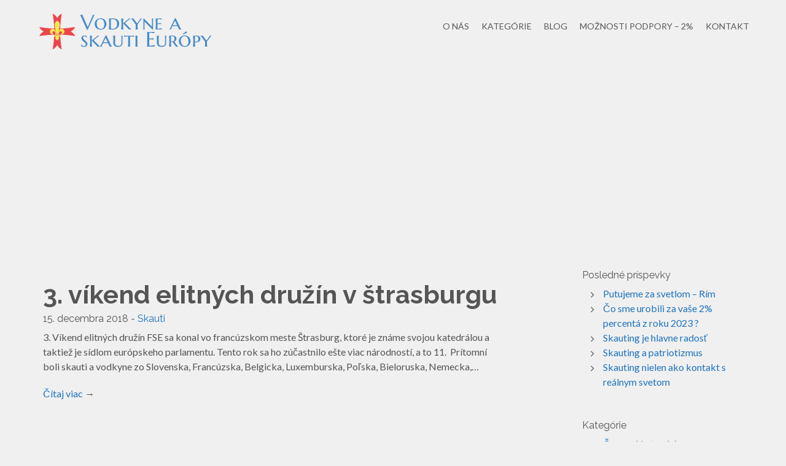

--- FILE ---
content_type: text/html; charset=UTF-8
request_url: https://skauti-europy.sk/type/image/
body_size: 11150
content:
<!DOCTYPE html>
<!--[if IE 8]> <html class="no-js lt-ie9" lang="sk-SK"> <![endif]-->
<!--[if gt IE 8]><!--> <html class="no-js" lang="sk-SK"> <!--<![endif]-->

<head>
	<meta charset="UTF-8">
	<meta name="viewport" content="width=device-width, initial-scale=1.0">
	<link rel="pingback" href="https://skauti-europy.sk/xmlrpc.php" />
	<title>Obrázok &#8211; Skauti Európy</title>
<meta name='robots' content='max-image-preview:large' />
<link rel='dns-prefetch' href='//skauti-europy.sk' />
<link rel='dns-prefetch' href='//api.mapy.cz' />
<link rel='dns-prefetch' href='//maps-api-ssl.google.com' />
<link rel='dns-prefetch' href='//fonts.googleapis.com' />
<link rel='dns-prefetch' href='//s.w.org' />
<link rel="alternate" type="application/rss+xml" title="RSS kanál: Skauti Európy &raquo;" href="https://skauti-europy.sk/feed/" />
<link rel="alternate" type="application/rss+xml" title="RSS kanál komentárov webu Skauti Európy &raquo;" href="https://skauti-europy.sk/comments/feed/" />
<link rel="alternate" type="application/rss+xml" title="Feed Skauti Európy &raquo; Obrázok Formát" href="https://skauti-europy.sk/type/image/feed/" />
		<script type="text/javascript">
			window._wpemojiSettings = {"baseUrl":"https:\/\/s.w.org\/images\/core\/emoji\/13.0.1\/72x72\/","ext":".png","svgUrl":"https:\/\/s.w.org\/images\/core\/emoji\/13.0.1\/svg\/","svgExt":".svg","source":{"concatemoji":"https:\/\/skauti-europy.sk\/wp-includes\/js\/wp-emoji-release.min.js?ver=5.7"}};
			!function(e,a,t){var n,r,o,i=a.createElement("canvas"),p=i.getContext&&i.getContext("2d");function s(e,t){var a=String.fromCharCode;p.clearRect(0,0,i.width,i.height),p.fillText(a.apply(this,e),0,0);e=i.toDataURL();return p.clearRect(0,0,i.width,i.height),p.fillText(a.apply(this,t),0,0),e===i.toDataURL()}function c(e){var t=a.createElement("script");t.src=e,t.defer=t.type="text/javascript",a.getElementsByTagName("head")[0].appendChild(t)}for(o=Array("flag","emoji"),t.supports={everything:!0,everythingExceptFlag:!0},r=0;r<o.length;r++)t.supports[o[r]]=function(e){if(!p||!p.fillText)return!1;switch(p.textBaseline="top",p.font="600 32px Arial",e){case"flag":return s([127987,65039,8205,9895,65039],[127987,65039,8203,9895,65039])?!1:!s([55356,56826,55356,56819],[55356,56826,8203,55356,56819])&&!s([55356,57332,56128,56423,56128,56418,56128,56421,56128,56430,56128,56423,56128,56447],[55356,57332,8203,56128,56423,8203,56128,56418,8203,56128,56421,8203,56128,56430,8203,56128,56423,8203,56128,56447]);case"emoji":return!s([55357,56424,8205,55356,57212],[55357,56424,8203,55356,57212])}return!1}(o[r]),t.supports.everything=t.supports.everything&&t.supports[o[r]],"flag"!==o[r]&&(t.supports.everythingExceptFlag=t.supports.everythingExceptFlag&&t.supports[o[r]]);t.supports.everythingExceptFlag=t.supports.everythingExceptFlag&&!t.supports.flag,t.DOMReady=!1,t.readyCallback=function(){t.DOMReady=!0},t.supports.everything||(n=function(){t.readyCallback()},a.addEventListener?(a.addEventListener("DOMContentLoaded",n,!1),e.addEventListener("load",n,!1)):(e.attachEvent("onload",n),a.attachEvent("onreadystatechange",function(){"complete"===a.readyState&&t.readyCallback()})),(n=t.source||{}).concatemoji?c(n.concatemoji):n.wpemoji&&n.twemoji&&(c(n.twemoji),c(n.wpemoji)))}(window,document,window._wpemojiSettings);
		</script>
		<style type="text/css">
img.wp-smiley,
img.emoji {
	display: inline !important;
	border: none !important;
	box-shadow: none !important;
	height: 1em !important;
	width: 1em !important;
	margin: 0 .07em !important;
	vertical-align: -0.1em !important;
	background: none !important;
	padding: 0 !important;
}
</style>
	<link rel='stylesheet' id='pe2-display.css-css'  href='https://skauti-europy.sk/wp-content/plugins/picasa-express-x2/pe2-display.css?ver=2.2.10' type='text/css' media='all' />
<link rel='stylesheet' id='pe2_photoswipe_css-css'  href='https://skauti-europy.sk/wp-content/plugins/picasa-express-x2/photoswipe/photoswipe.css?ver=3.0.5' type='text/css' media='all' />
<link rel='stylesheet' id='jquery-ui-css'  href='https://skauti-europy.sk/wp-content/plugins/wp-pagebuilder/assets/css/jquery-ui.css?ver=1.12.1' type='text/css' media='all' />
<link rel='stylesheet' id='animate-css'  href='https://skauti-europy.sk/wp-content/plugins/wp-pagebuilder/assets/css/animate.min.css?ver=all' type='text/css' media='all' />
<link rel='stylesheet' id='font-awesome-5-css'  href='https://skauti-europy.sk/wp-content/plugins/wp-pagebuilder/assets/css/font-awesome-5.min.css?ver=all' type='text/css' media='all' />
<link rel='stylesheet' id='wppb-fonts-css'  href='https://skauti-europy.sk/wp-content/plugins/wp-pagebuilder/assets/css/wppb-fonts.css?ver=all' type='text/css' media='all' />
<link rel='stylesheet' id='wppb-addons-css'  href='https://skauti-europy.sk/wp-content/plugins/wp-pagebuilder/assets/css/wppb-addons.css?ver=all' type='text/css' media='all' />
<link rel='stylesheet' id='wppb-main-css'  href='https://skauti-europy.sk/wp-content/plugins/wp-pagebuilder/assets/css/wppb-main.css?ver=all' type='text/css' media='all' />
<link rel='stylesheet' id='wp-block-library-css'  href='https://skauti-europy.sk/wp-includes/css/dist/block-library/style.min.css?ver=5.7' type='text/css' media='all' />
<link rel='stylesheet' id='super-rss-reader-css-css'  href='https://skauti-europy.sk/wp-content/plugins/super-rss-reader/public/css/style.min.css?ver=5.7' type='text/css' media='all' />
<link rel='stylesheet' id='ebor-raleway-font-css'  href='https://fonts.googleapis.com/css?family=Raleway%3A300%2C400%2C700&#038;ver=5.7' type='text/css' media='all' />
<link rel='stylesheet' id='ebor-lato-font-css'  href='https://fonts.googleapis.com/css?family=Lato%3A400%2C700&#038;ver=5.7' type='text/css' media='all' />
<link rel='stylesheet' id='ebor-bootstrap-css'  href='https://skauti-europy.sk/wp-content/themes/fse_sk/css/bootstrap.min.css?ver=5.7' type='text/css' media='all' />
<link rel='stylesheet' id='ebor-style-css'  href='https://skauti-europy.sk/wp-content/themes/fse_sk/style.css?ver=5.7' type='text/css' media='all' />
<link rel='stylesheet' id='ebor-animate-css'  href='https://skauti-europy.sk/wp-content/themes/fse_sk/css/animate.css?ver=5.7' type='text/css' media='all' />
<link rel='stylesheet' id='ebor-owl-css'  href='https://skauti-europy.sk/wp-content/themes/fse_sk/css/owl.carousel.css?ver=5.7' type='text/css' media='all' />
<link rel='stylesheet' id='ebor-awesome-css'  href='https://skauti-europy.sk/wp-content/themes/fse_sk/css/font-awesome.min.css?ver=5.7' type='text/css' media='all' />
<link rel='stylesheet' id='ebor-cube-css'  href='https://skauti-europy.sk/wp-content/themes/fse_sk/css/cubeportfolio.min.css?ver=5.7' type='text/css' media='all' />
<link rel='stylesheet' id='ebor-flickerplate-css'  href='https://skauti-europy.sk/wp-content/themes/fse_sk/css/flickerplate.css?ver=5.7' type='text/css' media='all' />
<link rel='stylesheet' id='ebor-slideshow-css'  href='https://skauti-europy.sk/wp-content/themes/fse_sk/css/slideshow.css?ver=5.7' type='text/css' media='all' />
<link rel='stylesheet' id='ebor-custom-css'  href='https://skauti-europy.sk/wp-content/themes/fse_sk/custom.css?ver=5.7' type='text/css' media='all' />
<link rel='stylesheet' id='wppb-posts-css-css'  href='https://skauti-europy.sk/wp-content/plugins/wp-pagebuilder/addons/posts/assets/css/posts-addon.css?ver=5.7' type='text/css' media='all' />
<script type='text/javascript' src='https://skauti-europy.sk/wp-includes/js/jquery/jquery.min.js?ver=3.5.1' id='jquery-core-js'></script>
<script type='text/javascript' src='https://skauti-europy.sk/wp-includes/js/jquery/jquery-migrate.min.js?ver=3.3.2' id='jquery-migrate-js'></script>
<script type='text/javascript' src='https://skauti-europy.sk/wp-content/plugins/picasa-express-x2/photoswipe/lib/klass.min.js?ver=3.0.5' id='pe2_photoswipe_klass-js'></script>
<script type='text/javascript' src='https://skauti-europy.sk/wp-content/plugins/picasa-express-x2/photoswipe/code.photoswipe.jquery-3.0.5.min.js?ver=3.0.5' id='pe2_photoswipe_jquery_js-js'></script>
<script type='text/javascript' src='https://skauti-europy.sk/wp-content/plugins/super-rss-reader/public/js/script.min.js?ver=5.7' id='super-rss-reader-js-js'></script>
<script type='text/javascript' src='https://skauti-europy.sk/wp-content/plugins/super-rss-reader/public/js/jquery.easy-ticker.min.js?ver=5.7' id='jquery-easy-ticker-js-js'></script>
<script type='text/javascript' src='//api.mapy.cz/loader.js?ver=5.7' id='mapy_cz-js'></script>
<script type='text/javascript' src='https://skauti-europy.sk/wp-content/themes/fse_sk/js/custom.modernizr.js?ver=5.7' id='ebor-modernizr-js'></script>
<link rel="https://api.w.org/" href="https://skauti-europy.sk/wp-json/" /><link rel="EditURI" type="application/rsd+xml" title="RSD" href="https://skauti-europy.sk/xmlrpc.php?rsd" />
<link rel="wlwmanifest" type="application/wlwmanifest+xml" href="https://skauti-europy.sk/wp-includes/wlwmanifest.xml" /> 
<meta name="generator" content="WordPress 5.7" />
<link rel="shortcut icon" href="http://skauti-europy.sk/wp-content/uploads/2015/04/ikona_FSE-e1429028280268.png">	
<style type="text/css">
	
	.colour {color:#1e73be; } 
	 
	a {color: #1e73be;}
	a:hover {color:#333;}
	
	::selection { background: #1e73be; color: #fff; }
	::-moz-selection { background: #1e73be; color: #fff; }
	
	blockquote { border-left:4px solid #1e73be!important;  }
	
	.btn,
	#ajax-contact-form2 input[type="submit"] { background-color: #1e73be!important; }
	.btn-inverse:hover { background-color: #1e73be!important;}
	
	#menu li a:hover,  #menu  a:focus, #menu a.active { color:#1e73be!important; background-color:transparent; }
	
	.colour-section { color:#f0f0f0!important; background:#1e73be!important;}
	.colour-section .lead, .colour-section h1 {color:#f0f0f0!important; }
	
	.footer a { color: #1e73be!important;  }
	.footer a:hover { color: #999!important; }
	
	/**** CIRCLE LINK ****/
	.circle { background: #1e73be!important; }
	.circle:hover {  background: #2E3138!important; }
	
	/*  ---------------------------------------------------------------
	  	SERVICE ICONS
	    --------------------------------------------------------------- */
	.service { background: #1e73be!important; }
	
	/*  ---------------------------------------------------------------
	  	PROGRESS BARS/SKILL BARS
	    --------------------------------------------------------------- */
	.bars-wrapper .progress-bar { background:#1e73be!important; }
	
	/*  ---------------------------------------------------------------
	  	TEAM ICONS
	    --------------------------------------------------------------- */
	.hi-icon2 { color: #1e73be!important; }
	.hi-icon-effect-a .hi-icon2 { box-shadow: 0 0 0 3px #1e73be!important; }
	.no-touch .hi-icon-effect-a1 .hi-icon2:hover { color:#1e73be!important;}
	.hi-icon-effect-a .hi-icon2:after { background: #1e73be!important; color:#1e73be!important; }
	
	/*  ---------------------------------------------------------------
	   	HOVER CAPTIONS ( TEAM - VIEW PROFILE + WORK - VIEW BUTTONS 
	    --------------------------------------------------------------- */
	.cbp-l-caption-buttonLeft:hover, .cbp-l-caption-buttonRight:hover {
	    color: #fff!important;
		background-color: #1e73be!important;
	}
	
	/*  ---------------------------------------------------------------
	  PORTFOLIO FILTERS
	    --------------------------------------------------------------- */
	.cbp-l-filters-button .cbp-filter-item-active { background-color:#1e73be!important;  color: #fff !important; }
	.cbp-l-filters-button .cbp-filter-counter { background-color: #1e73be!important; color: #fff!important; }
	.cbp-l-filters-button .cbp-filter-counter:before { border-top: 4px solid #1e73be!important;}
	
	.nav-tabs .active a, .nav-tabs a:hover, .nav-tabs .active  a:focus { background-color:#1e73be!important;}
	
	.footer {
		background: #8da6bf;
	}
	
			#header {
			top: 0 !important;
		}
		.admin-bar #header {
			top: 32px !important;
		}
		
	#header {
opacity: 0.8
}
	
</style>
	
<!-- HTML5 shim and Respond.js IE8 support of HTML5 elements and media queries -->
		  <!--[if lt IE 9]>
		  	<script src="http://html5shim.googlecode.com/svn/trunk/html5.js" type="text/javascript"></script>
		  	<script src="https://oss.maxcdn.com/libs/respond.js/1.3.0/respond.min.js"></script>
		  <![endif]-->        <script type="text/javascript">Loader.load();</script>

</head>


<body class="archive tax-post_format term-post-format-image term-12">

<div id="header"> 
	<div class="col-sm-12 col-lg-12">
		<div class="row">
		
			<div id="logo">
				<a class="scroll" href="https://skauti-europy.sk">
											<img src="http://skauti-europy.sk/wp-content/uploads/2015/05/logo.png" alt="Vodkyne a skauti Európy" class="retina" />
									</a>
			</div>
			
			<ul id="menu" class=""><li id="menu-item-480" class="menu-item menu-item-type-custom menu-item-object-custom menu-item-has-children menu-item-480"><a>O nás</a>
<ul class="sub-menu">
	<li id="menu-item-560" class="menu-item menu-item-type-custom menu-item-object-custom menu-item-560"><a href="http://skauti-europy.sk/historia-federacie-skautov-europy/">História európskeho skautingu</a></li>
	<li id="menu-item-316" class="menu-item menu-item-type-post_type menu-item-object-page menu-item-316"><a href="https://skauti-europy.sk/nabozenske-direktivy/">Náboženské direktívy</a></li>
	<li id="menu-item-437" class="menu-item menu-item-type-post_type menu-item-object-page menu-item-437"><a href="https://skauti-europy.sk/listina-federacie-skautov-europy/">Charta prirodzených a kresťanských princípov európskeho skautingu</a></li>
	<li id="menu-item-382" class="menu-item menu-item-type-post_type menu-item-object-page menu-item-382"><a href="https://skauti-europy.sk/karta-europskeho-skautingu/">Kríž, štandarda a symbolika vlajok</a></li>
	<li id="menu-item-419" class="menu-item menu-item-type-post_type menu-item-object-page menu-item-419"><a href="https://skauti-europy.sk/uniforma/">Uniforma</a></li>
	<li id="menu-item-407" class="menu-item menu-item-type-post_type menu-item-object-page menu-item-407"><a href="https://skauti-europy.sk/list-sv-otca-jana-pavla-ii-vodkyniam-a-skautom-europy/">List Sv. otca Jána Pavla II. vodkyniam a skautom Európy</a></li>
	<li id="menu-item-1209" class="menu-item menu-item-type-post_type menu-item-object-page menu-item-1209"><a href="https://skauti-europy.sk/posledny-odkaz-badena-powella/">Posledný odkaz Lorda Baden-Powella</a></li>
	<li id="menu-item-1091" class="menu-item menu-item-type-post_type menu-item-object-page menu-item-1091"><a href="https://skauti-europy.sk/vedenie-organizacie/">Vedenie organizácie</a></li>
</ul>
</li>
<li id="menu-item-587" class="menu-item menu-item-type-custom menu-item-object-custom menu-item-has-children menu-item-587"><a>Kategórie</a>
<ul class="sub-menu">
	<li id="menu-item-585" class="menu-item menu-item-type-post_type menu-item-object-page menu-item-585"><a href="https://skauti-europy.sk/lienky/">Lienky (8 – 11 rokov)</a></li>
	<li id="menu-item-589" class="menu-item menu-item-type-post_type menu-item-object-page menu-item-589"><a href="https://skauti-europy.sk/vlcata/">Vĺčatá (8 – 11 rokov)</a></li>
	<li id="menu-item-588" class="menu-item menu-item-type-post_type menu-item-object-page menu-item-588"><a href="https://skauti-europy.sk/vodkyne/">Vodkyne (12 – 16 rokov)</a></li>
	<li id="menu-item-578" class="menu-item menu-item-type-post_type menu-item-object-page menu-item-578"><a href="https://skauti-europy.sk/skauti/">Skauti (12 – 16 rokov)</a></li>
	<li id="menu-item-594" class="menu-item menu-item-type-post_type menu-item-object-page menu-item-594"><a href="https://skauti-europy.sk/strazkyne-roveri/">Strážkyne (17 a viac rokov)</a></li>
	<li id="menu-item-592" class="menu-item menu-item-type-post_type menu-item-object-page menu-item-592"><a href="https://skauti-europy.sk/roveri/">Roveri (17 a viac rokov)</a></li>
</ul>
</li>
<li id="menu-item-269" class="menu-item menu-item-type-post_type menu-item-object-page current_page_parent menu-item-269"><a href="https://skauti-europy.sk/blog/">Blog</a></li>
<li id="menu-item-282" class="menu-item menu-item-type-post_type menu-item-object-page menu-item-282"><a href="https://skauti-europy.sk/podporte-nas/">Možnosti podpory &#8211; 2%</a></li>
<li id="menu-item-1093" class="menu-item menu-item-type-post_type menu-item-object-page menu-item-1093"><a href="https://skauti-europy.sk/kontakt/">kontakt</a></li>
</ul>			
			<div id="nav-toggle">
				<i class="fa fa-bars"></i>
			</div>
		
		</div>
	</div>
</div>
		
<div class="pad90"></div>

<div class="container">
	<div class="row">
		<div class="col-sm-12 col-lg-12">
		
			
	<h1 class="wow fadeInRightBig" data-wow-duration="2s" data-wow-delay="2s">
		Skauti Európy	</h1>

	<div class="lead wow fadeInRightBig" data-wow-duration="2s" data-wow-delay="2s">
		S Božou pomocou na svoju česť sľubujem, že sa budem zo všetkých síl snažiť služiť Bohu, Cirkvi, vlasti a Európe, pomáhať blížnemu za každých okolností a zachovávať zákony skautov!	</div>
		
			<div class="row">
			
				<div class="pad30"></div>
				
				<div class="col-md-8">

					<div id="post-889" class="post-889 post type-post status-publish format-image has-post-thumbnail hentry category-skauti post_format-post-format-image">
	
	<h1 class="blog-title"><a href="https://skauti-europy.sk/3-vikend-elitnych-druzin-v-strasburgu/">3. víkend elitných družín v Štrasburgu</a></h1><h6>15. decembra 2018 - <a href="https://skauti-europy.sk/category/skauti/" rel="category tag">Skauti</a></h6>
<p>3.&nbsp;Víkend elitných družín FSE sa konal vo francúzskom meste Štrasburg, ktoré je známe svojou katedrálou a taktiež je sídlom európskeho parlamentu. Tento rok sa ho zúčastnilo ešte viac národností, a to 11.&nbsp; Prítomní boli skauti a vodkyne zo Slovenska, Francúzska, Belgicka, Luxemburska, Poľska, Bieloruska, Nemecka,&#8230;</p>
	
	<a href="https://skauti-europy.sk/3-vikend-elitnych-druzin-v-strasburgu/">Čítaj viac</a> &rarr;
	
	<div class="pad45"></div>

</div>
<div id="post-882" class="post-882 post type-post status-publish format-image has-post-thumbnail hentry category-fse category-lienky category-roveri category-skauti category-strazkyne category-vodkyne post_format-post-format-image">
	
	<h1 class="blog-title"><a href="https://skauti-europy.sk/joubertova-ceruzka-2019/">III. Joubertova ceruzka &#8211; súťaž v kreslení</a></h1><h6>7. decembra 2018 - <a href="https://skauti-europy.sk/category/fse/" rel="category tag">FSE</a>, <a href="https://skauti-europy.sk/category/lienky/" rel="category tag">Lienky</a>, <a href="https://skauti-europy.sk/category/roveri/" rel="category tag">Roveri</a>, <a href="https://skauti-europy.sk/category/skauti/" rel="category tag">Skauti</a>, <a href="https://skauti-europy.sk/category/strazkyne/" rel="category tag">Strážkyne</a>, <a href="https://skauti-europy.sk/category/vodkyne/" rel="category tag">Vodkyne</a></h6>
<p>Ahojte, opať tu máme Joubertovu ceruzku a netrpezlivo čakáme na vaše kresby 🙂 PRAVIDLÁ SÚTAŽE: Téma: Skaut sa usmieva a spieva si aj v ťažkostiach. Vaše diela odmeníme tak, ako po minulé roky poukážkami v hodnote 20, 30 a 50 EUR. Max. veľkosť: A4 Termín:&#8230;</p>
	
	<a href="https://skauti-europy.sk/joubertova-ceruzka-2019/">Čítaj viac</a> &rarr;
	
	<div class="pad45"></div>

</div>
<div id="post-785" class="post-785 post type-post status-publish format-image has-post-thumbnail hentry category-cervena-kategoria category-roveri post_format-post-format-image">
	
	<img class="lazyOwl" src="http://skauti-europy.sk/wp-content/uploads/2015/12/12357212_10205221831767033_6651360306243234145_o.jpg" alt=""><h1 class="blog-title"><a href="https://skauti-europy.sk/roversky-vikend-2015/">Roverský víkend 2015</a></h1><h6>15. decembra 2015 - <a href="https://skauti-europy.sk/category/cervena-kategoria/" rel="category tag">Červená kategória</a>, <a href="https://skauti-europy.sk/category/roveri/" rel="category tag">Roveri</a></h6>
<p>V dňoch 11.-13. decembra sa v Gelnici uskutočnil historický prvý ročník Roverského víkendu. Roverský víkend je školiaci víkend pre vedúcich a pomocných vedúcich klanov FSE. O tom, že cesta, komunita a služba sú tri základné piliere roveringu sa naši vedúci mohli presvedčiť na vlastnej koži:&#8230;</p>
	
	<a href="https://skauti-europy.sk/roversky-vikend-2015/">Čítaj viac</a> &rarr;
	
	<div class="pad45"></div>

</div>
<div id="post-781" class="post-781 post type-post status-publish format-image has-post-thumbnail hentry category-cervena-kategoria category-roveri category-strazkyne post_format-post-format-image">
	
	<img class="lazyOwl" src="http://skauti-europy.sk/wp-content/uploads/2015/12/plagatik.png" alt=""><h1 class="blog-title"><a href="https://skauti-europy.sk/vikend-naex/">Víkend naEx</a></h1><h6>5. decembra 2015 - <a href="https://skauti-europy.sk/category/cervena-kategoria/" rel="category tag">Červená kategória</a>, <a href="https://skauti-europy.sk/category/roveri/" rel="category tag">Roveri</a>, <a href="https://skauti-europy.sk/category/strazkyne/" rel="category tag">Strážkyne</a></h6>
<p>Milé strážkyne, bratia roveri! Blíži sa akcia (22. &#8211; 24.j anuár 2016, Bratislava), na ktorej nikto z Vás nesmie chýbať! Víkend zameraný na pantomímu, operu, divadlo, spievanie a všetok iný druh skautskej zábavy! Poď načerpať, aby si mohol rozdávať 🙂 Príde vzácny hosť &#8211; Bruno Borde&#8230;</p>
	
	<a href="https://skauti-europy.sk/vikend-naex/">Čítaj viac</a> &rarr;
	
	<div class="pad45"></div>

</div>
<div id="post-774" class="post-774 post type-post status-publish format-image has-post-thumbnail hentry category-cervena-kategoria category-roveri category-strazkyne post_format-post-format-image">
	
	<img class="lazyOwl" src="http://skauti-europy.sk/wp-content/uploads/2015/11/12314882_10203678926053528_1963436042_o.jpg" alt=""><h1 class="blog-title"><a href="https://skauti-europy.sk/v-reprezentacny-ples-vodkyn-a-skautov-europy/">V. reprezentačný ples</a></h1><h6>30. novembra 2015 - <a href="https://skauti-europy.sk/category/cervena-kategoria/" rel="category tag">Červená kategória</a>, <a href="https://skauti-europy.sk/category/roveri/" rel="category tag">Roveri</a>, <a href="https://skauti-europy.sk/category/strazkyne/" rel="category tag">Strážkyne</a></h6>
<p>Už tušíš?? A či vieš??&#8230;Áno, áno, očká sa Ti rozžiarili, srdce rozbúchalo, oblek či róba v skrini zatriasla??&#8230;reč bude o plese! A veru, že aj je!! Vyber si svoj diár, pero a zapíš si k dátumu 6. februára 2016 &#8222;Ples F.S.E. &#8211; Trebišov&#8222;. Výkričníky&#8230;aspoň tri&#8230;</p>
	
	<a href="https://skauti-europy.sk/v-reprezentacny-ples-vodkyn-a-skautov-europy/">Čítaj viac</a> &rarr;
	
	<div class="pad45"></div>

</div>
<div id="post-734" class="post-734 post type-post status-publish format-image has-post-thumbnail hentry category-fse post_format-post-format-image">
	
	<img class="lazyOwl" src="http://skauti-europy.sk/wp-content/uploads/2015/09/IMG_8330.jpg" alt=""><h1 class="blog-title"><a href="https://skauti-europy.sk/pochod-za-zivot-so-skautami-europy/">Pochod za život so skautami Európy</a></h1><h6>22. septembra 2015 - <a href="https://skauti-europy.sk/category/fse/" rel="category tag">FSE</a></h6>
<p>V nedeľu 20. septembra sa uskutočnil Národný pochod za život v Bratislave. Vodkyne a skauti Európy na Slovensku podporili túto apolitickú iniciátivu, lebo sú presvedčení, že život je potrebné chrániť od počatia až po jeho prirodzený koniec. V spolupráci s dobrovoľníkmi z iných skautských zborov&#8230;</p>
	
	<a href="https://skauti-europy.sk/pochod-za-zivot-so-skautami-europy/">Čítaj viac</a> &rarr;
	
	<div class="pad45"></div>

</div>
<div id="post-731" class="post-731 post type-post status-publish format-image has-post-thumbnail hentry category-fse post_format-post-format-image">
	
	<img class="lazyOwl" src="http://skauti-europy.sk/wp-content/uploads/2015/09/IMG_8212.jpg" alt=""><h1 class="blog-title"><a href="https://skauti-europy.sk/ix-generalna-rada/">IX. Generálna rada</a></h1><h6>22. septembra 2015 - <a href="https://skauti-europy.sk/category/fse/" rel="category tag">FSE</a></h6>
<p>V dňoch 18. &#8211; 19. septembra sa na Pezinskej babe uskutočnila už v poradí IX. Generálna rada, na ktorej sa ako každý rok preberajú najaktuálnejšie témy našej organizácie. Do funkcie národnej komisárky pre vodkyne bola menovaná Katarína Hlinková a do funkcie národného komisára pre roverov&#8230;</p>
	
	<a href="https://skauti-europy.sk/ix-generalna-rada/">Čítaj viac</a> &rarr;
	
	<div class="pad45"></div>

</div>
<div id="post-725" class="post-725 post type-post status-publish format-image has-post-thumbnail hentry category-skauti category-zelena-kategoria post_format-post-format-image">
	
	<img class="lazyOwl" src="http://skauti-europy.sk/wp-content/uploads/2015/08/IMG_7139.jpg" alt=""><h1 class="blog-title"><a href="https://skauti-europy.sk/letny-tabor-skautov-europy-vlaca-2015/">Letný tábor skautov Európy, Vlača 2015</a></h1><h6>12. augusta 2015 - <a href="https://skauti-europy.sk/category/skauti/" rel="category tag">Skauti</a>, <a href="https://skauti-europy.sk/category/zelena-kategoria/" rel="category tag">Zelená kategória</a></h6>
<p>V obci Vlača, v Nízkych Beskydách, sa uskutočnil letný tábor, ktorý sa niesol v duchu rímskej légie. Zoznámili sme sa s legendou sv. Maurícia a bájnej Tébskej légie. Skauti si mali možnosť overiť svoje zručnosti a duchov družín vo Veľkej hre oddielu, Nočnej hre, Zlatej lyžke a hike-u II. triedy. Chlapci sa tiež&#8230;</p>
	
	<a href="https://skauti-europy.sk/letny-tabor-skautov-europy-vlaca-2015/">Čítaj viac</a> &rarr;
	
	<div class="pad45"></div>

</div>
<div id="post-722" class="post-722 post type-post status-publish format-image has-post-thumbnail hentry category-vodkyne category-zelena-kategoria post_format-post-format-image">
	
	<img class="lazyOwl" src="http://skauti-europy.sk/wp-content/uploads/2015/08/IMG_0098-1.jpg" alt=""><h1 class="blog-title"><a href="https://skauti-europy.sk/vodkyne-a-ich-letny-tabor-vo-vlaci-2015/">Vodkyne a ich letný tábor vo Vlači 2015</a></h1><h6>12. augusta 2015 - <a href="https://skauti-europy.sk/category/vodkyne/" rel="category tag">Vodkyne</a>, <a href="https://skauti-europy.sk/category/zelena-kategoria/" rel="category tag">Zelená kategória</a></h6>
<p>Vodkyne Zboru Košice I. sa v dňoch 20. &#8211; 30. 7. 2015 zúčastnili letného tábora neďaleko obce Vlača vo Vranovskom okrese. Tábor sa niesol v duchu témy &#8220; Blahoslavené a sväté &#8220; . V každodennej svätej liturgii, pod vedením duchovného asistenta vodkýň z Prešova, o&#8230;.</p>
	
	<a href="https://skauti-europy.sk/vodkyne-a-ich-letny-tabor-vo-vlaci-2015/">Čítaj viac</a> &rarr;
	
	<div class="pad45"></div>

</div>
<div id="post-717" class="post-717 post type-post status-publish format-image has-post-thumbnail hentry category-lienky category-zlta-kategoria post_format-post-format-image">
	
	<img class="lazyOwl" src="http://skauti-europy.sk/wp-content/uploads/2015/08/xxIMG_6154orez11.jpg" alt=""><h1 class="blog-title"><a href="https://skauti-europy.sk/lienkovsky-tabor/">Lienkovský tábor :-)</a></h1><h6>10. augusta 2015 - <a href="https://skauti-europy.sk/category/lienky/" rel="category tag">Lienky</a>, <a href="https://skauti-europy.sk/category/zlta-kategoria/" rel="category tag">Žltá kategória</a></h6>
<p>Viete, čo robili Lienky v júli? No predsa leteli na Detvu, presnejšie až na Bratkovicu nad Detvianskou Hutou. Po úspešnom skautskom roku sa tu zleteli Lienky z Košíc a z Ivanky, aby ukázali, čo všetko sa naučili, aby sa stretli s kamarátkami, zahrali, zaspievali si&#8230;</p>
	
	<a href="https://skauti-europy.sk/lienkovsky-tabor/">Čítaj viac</a> &rarr;
	
	<div class="pad45"></div>

</div>
				
				</div>
				<!--/col-md-8-->
			
				<div class="col-md-3 col-md-offset-1">
	<aside>
		
		<div id="recent-posts-2" class="sidebox widget widget_recent_entries">
		<h6 class="widget-title">Posledné príspevky</h6>
		<ul>
											<li>
					<a href="https://skauti-europy.sk/putujeme-za-svetlom-rim/">Putujeme za svetlom &#8211; Rím</a>
									</li>
											<li>
					<a href="https://skauti-europy.sk/co-sme-urobili-za-vase-2-percenta/">Čo sme urobili za vaše 2% percentá z roku 2023 ?</a>
									</li>
											<li>
					<a href="https://skauti-europy.sk/skauting-je-hlavne-radost/">Skauting je hlavne radosť</a>
									</li>
											<li>
					<a href="https://skauti-europy.sk/skauting-a-patriotizmus/">Skauting a patriotizmus</a>
									</li>
											<li>
					<a href="https://skauti-europy.sk/skauting-nielen-ako-kontakt-s-realnym-svetom/">Skauting nielen ako kontakt s reálnym svetom</a>
									</li>
					</ul>

		</div><div class="pad30"></div><div id="categories-2" class="sidebox widget widget_categories"><h6 class="widget-title">Kategórie</h6>
			<ul>
					<li class="cat-item cat-item-15"><a href="https://skauti-europy.sk/category/cervena-kategoria/">Červená kategória</a>
</li>
	<li class="cat-item cat-item-22"><a href="https://skauti-europy.sk/category/fse/">FSE</a>
</li>
	<li class="cat-item cat-item-2"><a href="https://skauti-europy.sk/category/journal/">Journal</a>
</li>
	<li class="cat-item cat-item-24"><a href="https://skauti-europy.sk/category/lienky/">Lienky</a>
</li>
	<li class="cat-item cat-item-31"><a href="https://skauti-europy.sk/category/prax/">Prax</a>
</li>
	<li class="cat-item cat-item-20"><a href="https://skauti-europy.sk/category/roveri/">Roveri</a>
</li>
	<li class="cat-item cat-item-21"><a href="https://skauti-europy.sk/category/skauti/">Skauti</a>
</li>
	<li class="cat-item cat-item-25"><a href="https://skauti-europy.sk/category/strazkyne/">Strážkyne</a>
</li>
	<li class="cat-item cat-item-1"><a href="https://skauti-europy.sk/category/uncategorized/">Uncategorized</a>
</li>
	<li class="cat-item cat-item-30"><a href="https://skauti-europy.sk/category/zlta-kategoria/vlcata/">Vĺčatá</a>
</li>
	<li class="cat-item cat-item-26"><a href="https://skauti-europy.sk/category/vodkyne/">Vodkyne</a>
</li>
	<li class="cat-item cat-item-14"><a href="https://skauti-europy.sk/category/zelena-kategoria/">Zelená kategória</a>
</li>
	<li class="cat-item cat-item-16"><a href="https://skauti-europy.sk/category/zlta-kategoria/">Žltá kategória</a>
</li>
			</ul>

			</div><div class="pad30"></div><div id="rss-2" class="sidebox widget widget_rss"><h6 class="widget-title"><a class="rsswidget" href="http://feeds.feedburner.com/UIGSE"><img class="rss-widget-icon" style="border:0" width="14" height="14" src="https://skauti-europy.sk/wp-includes/images/rss.png" alt="RSS" /></a> <a class="rsswidget" href="https://uigse-fse.org/">UIGSE-FSE.org</a></h6><ul><li><a class='rsswidget' href='https://uigse-fse.org/2026/01/eurojam-preparation-weekend-in-italy-treviso/'>Eurojam preparation weekend in Italy, Treviso!</a><div class="rssSummary">More than 50 leaders from Belgium , the Czech Republic , France , Germany , Italy , Lithuania , Poland , Portugal , Romania , Slovakia , Spain , Switzerland and the USA gathered in Treviso to prepare for Eurojam 2027, which will take place in early August 2027 in Ampezzo in northern Italy. What [&hellip;]</div></li><li><a class='rsswidget' href='https://uigse-fse.org/2025/10/federal-council-2025-in-albania/'>Federal Council 2025 in Albania</a><div class="rssSummary">From 3 to 5 October 2025, the Federal Council of the UIGSE met in Shkodër, Albania. Sixty participants from 18 associations came together to discuss and make decisions on major issues currently facing the UIGSE, including Eurocamps, Eurojam 2027, the Beavers programme and the integration of non-European associations. The Federal Bureau presented its moral and [&hellip;]</div></li><li><a class='rsswidget' href='https://uigse-fse.org/2024/05/council-of-general-commissioners-and-presidents-in-cork-ireland/'>Council of General Commissioners and Presidents in Cork, Ireland</a><div class="rssSummary">The Council of General Commissioners and Presidents gathered this year 50 participants from 18 different associations in Knockadoon, a beautiful place near Cork, Ireland! The location was wonderful, just by the seaside, surrounded by the Irish green countryside. After an early Mass on Saturday morning, we had the joy to have the recognition of two [&hellip;]</div></li></ul></div><div class="pad30"></div>	</aside>
</div>			
			</div>
			<!--/row-->
			
			<div class='pagination clearfix'><ul><li class='active'><a href='https://skauti-europy.sk/type/image/'>1</a></li> <li><a href='https://skauti-europy.sk/type/image/page/2/'>2</a></li> </ul></div>			
		</div>
	</div>
</div>
	
<div class="center footer">
	
		
	<!--TO TOP BUTTON
	<div class="wow bounce" data-wow-offset="80" data-wow-duration="2s">
		<a href="#home" class="scroll ebor-scroll">
			<span class="fa-stack fa-lg">
				<i class="fa fa-circle fa-stack-2x "></i>
				<i class="fa fa-angle-double-up fa-stack-1x fa-inverse"></i>
			</span>
		</a>
	</div-->
	
	<!--COPYRIGHT NOTICE-->
	<div id="copyright">
		<p>Federácia skautov Európy - Združenie katolíckych vodkýň a skautov Európy na Slovensku</p>
	</div>

</div>

<script>
jQuery(document).ready(function(){
	// ready event, get a list of unique rel values for the photoswiped images
	var rels = [];
	var rel = '';
	jQuery('a.photoswipe').each(function(){
		// for each photoswipe rel, if the rel value doesn't exist yet,
		// add it to our array
		rel = jQuery(this).attr('rel');
		if(rel != undefined){
			if(!pe2_in_array(rels, rel)){
				// add this rel to our array
				rels.push(jQuery(this).attr('rel'));
			}
		}
	});

	// check to see if our rels array has been built and has any values
	if(rels.length > 0){
		// we have at least one individual set of unique rels, setup photoswipe
		// for each
		jQuery.each(rels, function(key, value){
			// get this rel and create the collection
			pe2_setup_photoswipe(jQuery('a.photoswipe[rel=' + value + ']'));
		});
	}else{
		// we didn't get any rels, so attempt without rel checking
		pe2_setup_photoswipe(jQuery('a.photoswipe'));
	}
});
function pe2_setup_photoswipe(collection){
	// check to make sure our collection has records
	if(collection.length == 0){
		// nothing to do
		return;
	}

	// otherwise, setup photoswipe
	var collection_counter = 0;
	var myPhotoSwipe = collection.photoSwipe({
		// enable settings of photoswipe
		enableMouseWheel: true,
		enableKeyboard: true,
		captionAndToolbarAutoHideDelay: 0,
		imageScaleMethod: 'fitNoUpscale',
		// set the caption from the A tag's title attribute
		getImageCaption: function(item){
			// increment our image counter
			collection_counter++;

			// create the caption
			var caption = document.createElement('span');
			caption.appendChild(document.createTextNode(jQuery(item).attr('title')));

			// return the generated caption
			return caption;
		}// end function to create the caption
	});
}// end function pe2_setup_photoswipe(..)
function pe2_in_array(array, value){
	for(var i = 0; i < array.length; i++){
		if(array[i] === value){
			return true;
		}
	}
	return false;
}
</script>
<script type='text/javascript' src='https://maps-api-ssl.google.com/maps/api/js?ver=5.7' id='googlemapsapi-js'></script>
<script type='text/javascript' src='https://skauti-europy.sk/wp-includes/js/jquery/ui/effect.min.js?ver=1.12.1' id='jquery-effects-core-js'></script>
<script type='text/javascript' src='https://skauti-europy.sk/wp-content/themes/fse_sk/js/bootstrap.min.js?ver=5.7' id='ebor-bootstrap-js'></script>
<script type='text/javascript' src='https://skauti-europy.sk/wp-content/themes/fse_sk/js/jquery.appear.js?ver=5.7' id='ebor-appear-js'></script>
<script type='text/javascript' src='https://skauti-europy.sk/wp-content/themes/fse_sk/js/jquery.cubeportfolio.min.js?ver=5.7' id='ebor-cubeportfolio-js'></script>
<script type='text/javascript' src='https://skauti-europy.sk/wp-content/themes/fse_sk/js/retina.js?ver=5.7' id='ebor-retina-js'></script>
<script type='text/javascript' src='https://skauti-europy.sk/wp-content/themes/fse_sk/js/smooth-scroll.js?ver=5.7' id='ebor-smooth-scroll-js'></script>
<script type='text/javascript' src='https://skauti-europy.sk/wp-content/themes/fse_sk/js/socialstream.jquery.js?ver=5.7' id='ebor-socialstream-js'></script>
<script type='text/javascript' src='https://skauti-europy.sk/wp-content/themes/fse_sk/js/plugins.js?ver=5.7' id='ebor-plugins-js'></script>
<script type='text/javascript' id='ebor-scripts-js-extra'>
/* <![CDATA[ */
var wp_data = {"disable_ajax":"1"};
/* ]]> */
</script>
<script type='text/javascript' src='https://skauti-europy.sk/wp-content/themes/fse_sk/js/scripts.js?ver=5.7' id='ebor-scripts-js'></script>
<script type='text/javascript' src='https://skauti-europy.sk/wp-content/themes/fse_sk/js/main.js?ver=5.7' id='ebor-main-js'></script>
<script type='text/javascript' src='https://skauti-europy.sk/wp-content/plugins/wp-pagebuilder/assets/js/main.js?ver=5.7' id='wppagebuilder-main-js'></script>
<script type='text/javascript' id='wppb-posts-addon-js-extra'>
/* <![CDATA[ */
var wppb_posts_addon = {"ajax_url":"https:\/\/skauti-europy.sk\/wp-admin\/admin-ajax.php"};
/* ]]> */
</script>
<script type='text/javascript' src='https://skauti-europy.sk/wp-content/plugins/wp-pagebuilder/addons/posts/assets/js/posts-addon.js?ver=5.7' id='wppb-posts-addon-js'></script>
<script type='text/javascript' src='https://skauti-europy.sk/wp-includes/js/wp-embed.min.js?ver=5.7' id='wp-embed-js'></script>
</body>
</html>


--- FILE ---
content_type: text/css
request_url: https://skauti-europy.sk/wp-content/plugins/picasa-express-x2/pe2-display.css?ver=2.2.10
body_size: 3047
content:
/* add the classes for image and caption alignment */
.pe2-album.alignleft, .pe2-photo.alignleft, .wp-caption.alignleft {
	float: left;
	margin: 0px;
}
.pe2-album.alignright, .pe2-photo.alignright, .wp-caption.alignright {
	float: right;
	margin: 0px;
}
.pe2-album.aligncenter, .pe2-photo.aligncenter, .wp-caption.aligncenter {
	display: block;
	margin-left: auto;
	margin-right: auto;
}

/* correct the image spacing when captions are on */
div.wp-caption {
	padding: 2px;
	margin-right: 2px;
	margin-bottom: 2px;
}
.pe2-album div.wp-caption {
	padding: 1px;
	margin-right: 1px;
	margin-bottom: 1px;
}

/* add the border and spacing for our images */
img.pe2-photo:hover, .pe2-album img:hover {
	border-color: red;
}
img.pe2-photo {
	border: 1px solid #e6e6e6;
	padding: 1px;
	margin-right: 2px;
	margin-bottom: 2px;
}
.pe2-album img {
	border: 1px solid #e6e6e6;
	padding: 0px;
	margin-right: 1px;
	margin-bottom: 1px;
}
.pe2-album {
	padding-bottom: 20px;
}

/* add the classes for the phototile album */
.pe2-phototile.alignleft img {
	float: left;
}
.pe2-album.pe2-phototile img {
	padding-left: auto;
	padding-right: auto;
}

/* add the clear class for the P tag inserted after batches */
p.clear {
	clear: both;
}

/* play overlay stuff */
div.play_overlay_wrapper {
	position: relative;
	display: block;
}
span.play_overlay {
	float: left;
	width: 0px;
	height: 0px;
	background:url("[data-uri]%2BIy12tJ1H6no2hduXLhz5R%2Fgum5EdONCaKFCNzVYSKtEIj5aEUWNibbFSgtNG10VFy1RF1IolCiStJqX5jWTnhvuleP1TmZixAs%2FJhmGnG%2FOPa8bqeD8kjS%2BpwsuLtG9nJak8yoyqnbNC0JNhRxANl0KRmRQJN4TikAioJwhiLEbKsIg2LBMlcoHRgRgABnR1UjvSwgCGydK0qss8I7mFuEtMFAVMQ0MDNwHWefn5192dXV5OQhmnCiOPstIip54wV4wUuPFVKXd3d33rFbrR%2FKgz%2BfbsFgsUyMjI7%2BRBxIUIEavceQV3jOqMAyCuT1jnKq8s7PzweTkpOMsItNpZXt7293X1zfr8Xj8COAEdIpgEhwM854wkyQUBwygjACAKjo6OsywFW9596VSqeTm5uannp4e197eXgBuRSkIg4kjmATyiiwI3jMI4oUSCmEiAKDK9vZ28%2BLiol0toGKx2Ml7WL29vR%2BCweAxhYlm8YzMbVHGGwyiiEKUU4hKUFVbW9sjp9P5SivFwuHwETznBM%2BQ%2BAmDIgiIwYhA0gzCgCCYF6pA1a2trTUul8uit%2BgEAoE%2Fs7AGBwc98DVEYSJZQC5AlGIvgO60tLTUrq6uPs%2B1DB8eHu6Mj4%2FbILO2KAz2CF9TzkGUUYhbxAsEoqmpqW5lZeXZZRsTpPWXiYkJq81m26EgLEZY1mRagMRlRgWCuNvY2FgHW%2F00nzatKEp8fX39MSw3ypwkSt20GsRtAlFfX1%2B3vLz8JA9PbExPT7%2B22%2B1eLjZ0QVQziIWFhZw9cXBw8Au2YQrWd%2Fh6zMWFqieEMUEg5ubmdMeE3%2B8PwPPvoLST7DhCAGE9MSHMjoaGhtqZmRnN7AiFQtGlpaVv0Fu%2BUsPHHEBEb3ZcqBPNzc014FbVOhGPxxNQMLeGh4c9APIXbgWpQqhOsAqatU7wFZNA3CQgUCdqxsbGrIKIl91u9w94c8%2F%2B%2Fv4%2F9MbMcJjrJ7jDCiumau%2BAimmGgnOud%2FyEBcY%2Fe73eAP3hKKqMEWT4JNfeYURxcdZFoXeYh4aGMl0U3ngXio5rbW3NR38oSY2cco0rxhnX1UVF8wQBKYMu%2BrC%2Fv%2F%2BFw%2BF4Mzo6uotmTRlNVKc5GFfU5gnRZEW2psRkMpVHIpFiep%2FNmWkEwU9W2HjOk1UhN9gWcaOeAXkhzc2YCRXjMjoeaM6Y2BsGJDxx89O2ggxeybQtoQlLdPYwoGfS6O1kgfI6d2idwCTuGHjlJ7ACjXOodB1nUb1XrdN43qdytb8BruX%2Fif%2FC7W9DSu%2F6rwAAAABJRU5ErkJggg%3D%3D") no-repeat scroll center center rgba(0, 0, 0, 0.6);
	-moz-transition: background-color 0.25s linear 0s;
	opacity: .75;
}
span.play_overlay:hover {
	opacity: .50;
}
#pe2-main a span.play_overlay {
	/* fix the a span from picasa-express-2.css */
	padding: 0px;
}


--- FILE ---
content_type: text/css
request_url: https://skauti-europy.sk/wp-content/themes/fse_sk/style.css?ver=5.7
body_size: 42326
content:
/*
Theme Name: Flair - fse_sk
Theme URI: http://www.madeinebor.com
Version: 1.0.13
Description: Flair - A Multipurpose, Responsive WordPress Theme.
Author: Tom Rhodes
Author URI: http://www.madeinebor.com
License: GNU General Public License version 3.0
License URI: http://www.gnu.org/licenses/gpl-3.0.html
Tags: white, custom-background, threaded-comments, translation-ready, custom-menu
*/

/* 

WARNING! DO NOT EDIT THIS FILE!

To make it easy to update your theme, you should not edit the styles in this file. Instead use 
the custom.css file to add your styles. You can copy a style from this file and paste it in 
custom.css and it will override the style in this file. You have been warned! :)

*/

/*-------------------------------------------------------------------------------------------*/

/*
01. GENERAL STYLING
02. MENU
03. HOME SECTION 
05. MILESTONES, PARALLAX WORK QUOTE & VIDEO SECTION
06:	PRICING TABLES
07:	CONTACT SECTION 
08: FOOTER SECTION
09. SINGLE PAGES
10. BLOG
11. FEATURES
12: MEDIA QUERIES
*/

/*-----------------------------------------------------------------------------------*/

/*	01: GENERAL STYLING
/*-----------------------------------------------------------------------------------*/
 body {
	font-family:'Lato', sans-serif;
	font-size: 16px;
	line-height: 24px;
	color: #555!important;
	font-weight: 400;
	background:#F0F0F0;
	margin: 0;
	-webkit-tap-highlight-color: rgba(255, 255, 255, 0);
	-webkit-font-smoothing: subpixel-antialiased;
	height: 100%;
	width: 100%;
}
html {
	font-size:100%;
	-webkit-text-size-adjust:100%;
	-ms-text-size-adjust:100%;
	height:100%;
}
a, a:visited, a:hover, a:active, a:focus, input, select, textarea {
	outline:none;
	text-decoration:none;
}
a, li {
	-webkit-tap-highlight-color: rgba(0, 0, 0, 0);
}
:focus, .btn:focus {
	outline: 0;
}
code {
	color:#333;
}
img {
	display:block;
	height:auto;
	max-width:100%;
	vertical-align:top;
	ms-interpolation-mode:bicubic;
	opacity:1.0;
	width: auto9;
}
iframe {
	border: 0 none;
}
.soundcloud {
	width:100%;
}
.well {
	box-shadow:none;
	border:none;
	-webkit-border-radius:0px;
	-moz-border-radius:0px;
	border-radius:0px;
	background:transparent;
	margin-bottom:0px;
}
.center {
	margin:0 auto;
}
.pull-left {
	margin-right:10px;
}
.pull-right {
	margin-left:10px;
}
.wow:nth-child(1), .wow:nth-child(2), .wow:nth-child(3), .wow:nth-child(4), .wow:nth-child(5), .wow:nth-child(6) {
	visibility: hidden;
}
.fa-li {
	margin-left:-8px;
	padding-top:2px;
}
.container {
	overflow: hidden;
}
/* FA 4.0.0 and newer */
 .fa {
	text-rendering: auto;
}
/**** LINKS ****/
 a {
	-webkit-transition: all 0.3s ease-in-out;
	-moz-transition: all 0.3s ease-in-out;
	-o-transition: all 0.3s ease-in-out;
	-ms-transition: all 0.3s ease-in-out;
	transition: all 0.3s ease-in-out;
}
/**** PADDING ****/
 .pad90 {
	padding-top: 90px;
}
.pad60 {
	padding-top: 60px;
}
.pad45 {
	padding-top: 45px;
}
.pad35 {
	padding-top: 35px;
}
.pad30 {
	padding-top: 30px;
}
.pad25 {
	padding-top: 25px;
}
.pad20 {
	padding-top: 20px;
}
.pad15 {
	padding-top: 15px;
}
.pad10 {
	padding-top: 10px;
}
.pad5 {
	padding-top: 5px;
}
.marg-right10 {
	margin-right: 10px;
}
.marg-top0 {
	margin-top: 0px;
}
.marg-top-minus25 {
	margin-top: -25px;
}
/**** SECTION PADDINGS ****/
 .page-section {
	padding-top: 80px;
	background:#F0F0F0;
}
section {
	background:#F0F0F0;
}
/** BUTTONS **/
 .btn,
 #ajax-contact-form2 input[type="submit"] {
	padding: 20px 25px;
	cursor: pointer;
	font-family:'Raleway' sans-serif;
	font-size: 12px;
	text-align: center;
	display: inline-block;
	overflow: hidden;
	color: #fff;
	border-radius:0px;
	margin-bottom:15px;
	letter-spacing: 2px;
	font-weight: 700;
}
.btn:hover,
#ajax-contact-form2 input[type="submit"]:hover {
	background-color: #2E3138!important;
	cursor: pointer;
	color: #f0f0f0;
	-webkit-transition: all 0.3s ease-in-out;
	drop-shadow:none!important;
	-moz-transition: all 0.3s ease-in-out;
	-o-transition: all 0.3s ease-in-out;
	-ms-transition: all 0.3s ease-in-out;
	transition: all 0.3s ease-in-out;
}
.btn a:hover, .btn:focus {
	color: #f0f0f0!important;
}
/**** VIDEO ****/
 .vendor {
	position: relative;
	padding:0 0 56.25%;
	height: 0;
	margin 0 0;
}
.vendor iframe {
	position:absolute;
	top:0;
	left:0;
	width:100%;
	height:100%;
}
/**** BLOCKQUOTE ****/
 blockquote {
	padding: 10px;
}
/**** ICON BLOCKQUOTE ****/
 blockquote.testimonial_blockquote {
	border: 0!important;
	padding: 0;
	color:#666;
}
blockquote.testimonial_blockquote i.fa-quote-left, blockquote.testimonial_blockquote i.fa-quote-right, blockquote.testimonial_blockquote i {
	font-size:50px;
	position: relative;
	padding-right:5px;
}
blockquote.testimonial_blockquote i.fa-quote-right {
	padding-right:0px;
	padding-left: 5px;
}
blockquote.testimonial_blockquote p {
	font-size:20px;
	line-height:32px;
	color:#888;
	font-family:'Lato', sans-serif;
	font-weight:300;
}
/*  ---------------------------------------------------------------
 	OVERLAYS
	--------------------------------------------------------------- */
 #overlay {
	background: url(img/overlay.png) repeat;
	position:absolute;
	top:0;
	left:0;
	bottom:0;
	right:0;
}
.dark_overlay {
	background: url(img/overlay2.png) repeat;
	position: relative;
	width: 100%;
	height: 100%;
}
.light_overlay {
	background: url(img/overlay.png) repeat;
	position: relative;
	width: 100%;
	height: 100%;
}
/*  ---------------------------------------------------------------
 	TYPOGRAPHY
	--------------------------------------------------------------- */
 h1, h2, h3, h4, h5, h6 {
	font-family:'Raleway', sans-serif;
	color:#555;
}
h1 {
	font-weight: 700;
	font-size: 130px;
	line-height:100px;
	position: relative;
	letter-spacing:-3px!important;
	color: #222!important;
	margin: 0px 0px 30px;
	text-transform: lowercase;
}
h2 {
	font-size: 28px;
}
h3 {
	font-size: 24px;
}
h4 {
	font-size: 20px;
}
h5 {
	font-size: 18px;
}
h6 {
	font-size: 16px;
}
.lead {
	font-family:'Raleway', sans-serif;
	font-size: 36px;
	font-weight: 300;
	line-height: 45px;
	margin-bottom: 45px;
	color:#666;
}
p {
	margin-bottom: 20px;
}
#single h1 {
	font-family:'Raleway', sans-serif;
	font-weight: 700;
	font-size: 60px;
	line-height: 70px;
	position: relative;
	letter-spacing: -1px!important;
	color: #222;
	margin: 0px 0px 10px;
	text-transform: none;
	text-align: center;
}
#single .lead {
	font-family:'Raleway', sans-serif;
	font-size: 28px!important;
	font-weight: 300;
	text-align: center;
	line-height: 40px;
	margin-bottom: 35px;
	color: #696f77;
}
#about h6 {
	margin:20px 0;
	font-weight:500;
}
.well h1, .well p {
	background:inherit!important;
}
/*--------------------------------*/

/*	PRELOADER
/*--------------------------------*/
 body.royal_loader {
	background: none!important;
	visibility: hidden!important;
}
#royal_preloader {
	visibility: visible;
	position: fixed;
	top: 0px;
	right: 0px;
	bottom: 0px;
	left: 0px;
	z-index: 9999999999;
	-webkit-transition: opacity 0.2s linear 0.8s;
	-moz-transition: opacity 0.2s linear 0.8s;
	-ms-transition: opacity 0.2s linear 0.8s;
	-o-transition: opacity 0.2s linear 0.8s;
	transition: opacity 0.2s linear 0.8s;
}
#royal_preloader.complete {
	opacity: 0;
}
#royal_preloader .background {
	position: absolute;
	top: 0px;
	bottom: 0px;
	left: 0px;
	right: 0px;
	background-color: #2E3138!important;
	-webkit-transition: background 0.5s linear;
	-moz-transition: background 0.5s linear;
	-ms-transition: background 0.5s linear;
	-o-transition: background 0.5s linear;
	transition: background 0.5s linear;
}
#royal_preloader.number .percentage {
	color: #646E7C;
	background: transparent;
	font-family:'Lato', sans-serif;
	text-align: center;
	margin: -90px 0px 0px -90px;
	background-image: url('img/loader.gif');
	background-repeat: no-repeat;
	background-position: 50% 0;
	padding-top: 110px;
	width: 180px;
	position: absolute;
	font-size: 25px;
	top: 50%;
	left: 50%;
	-webkit-transition: all 0.3s linear 0.5s;
	-moz-transition: all 0.3s linear 0.5s;
	-ms-transition: all 0.3s linear 0.5s;
	-o-transition: all 0.3s linear 0.5s;
	transition: all 0.3s linear 0.5s;
}
/*-----------------------------------------------------------------------------------*/

/*	02: MENU
/*-----------------------------------------------------------------------------------*/
 #header {
	position: fixed;
	top: -85px;
	width: 100%;
	background-color: #f0f0f0;
	max-height: 85px;
	min-height: 85px;
	z-index: 999!important;
	transition: all .2s ease;
	-webkit-transition: all .2s ease;
	-moz-transition: all .2s ease;
	opacity:0.95;
}
/**** adjust padding for your logo ****/
 #logo {
	padding: 22px 0px 0 60px;
	overflow: hidden;
	float: left;
}
#nav-toggle {
	position: absolute;
	z-index: 200;
	right: 15px;
	top: 25px;
	font-size: 25px;
	cursor: pointer;
	display: none;
}
#nav-toggle .menu-text {
	font-family:'Lato', sans-serif;
	font-weight: 400;
	font-size: 16px;
	text-transform: uppercase;
	letter-spacing: 5px;
	margin-left: 10px;
}
.responsive-menu {
	max-height: 500px!important;
	overflow-y: scroll;
}
.show-header {
	top: 0px !important;
}
#menu {
	margin-bottom: 0px;
	list-style: none;
	float: right;
	padding: 30px 60px 0 0;
}
#menu a {
	font-family:'Lato', sans-serif;
	font-weight: 400;
	color: #333;
	font-size: 14px;
	text-transform: uppercase;
	letter-spacing: 0px!important;
}
#menu li {
	float: left;
	padding: 0px 0px 0 20px;
}
/*-----------------------------------------------------------------------------------*/

/*	03: HOME SECTION STYLES
/*-----------------------------------------------------------------------------------*/

/* use this for a repeating pattern */
 .single_pattern {
	background-repeat: repeat;
	z-index: 1!important;
	width: 100%;
	height: 100%;
}
/* use this for an image */
 .single_image {
	background: url(img/home_image.jpg) top center;
	z-index: 1!important;
	width: 100%;
	height: 100%;
	display: block;
	-webkit-background-size: cover !important;
	-moz-background-size: cover !important;
	-o-background-size: cover !important;
	background-size: cover !important;
}
#content {
	position: absolute;
	margin-left: auto;
	margin-right: auto;
	left: 1%;
	right:1%;
	z-index:1;
}
#content h1 {
	margin: 0 auto!important;
	text-align: center;
	color: #fff!important;
	letter-spacing: 1px!important;
	font-size: 100px!important;
	line-height: 1em;
	font-weight: 700!important;
	padding: 0 0 20px 0;
	text-shadow: 0px 1px 1px rgba(0, 0, 0, 0.3);
	text-transform: none;
}
.name {
	margin: 0px auto;
	text-align: center;
	color: #fff;
	letter-spacing: 6px;
	font-size: 18px;
	font-weight: 600;
	text-shadow: 0px 1px 1px rgba(0, 0, 0, 0.3);
}
.byline {
	margin: 0px auto 20px;
	text-align: center;
	color: #fff;
	letter-spacing: 4px;
	font-size: 16px;
	line-height: 1.2em;
	font-weight: 700;
	text-shadow: 0px 1px 1px rgba(0, 0, 0, 0.3);
}
.ilink {
	color: rgba(255, 255, 255, 1.0);
}
.ilink:hover {
	color: rgba(255, 255, 255, 0.7)!important;
	-webkit-transition: all 0.3s ease-in-out;
	-moz-transition: all 0.3s ease-in-out;
	-o-transition: all 0.3s ease-in-out;
	-ms-transition: all 0.3s ease-in-out;
	transition: all 0.3s ease-in-out;
}
/**** CIRCLE LINK ****/
 .circle {
	margin: 40px auto 80px;
	text-align: center;
	width: 80px;
	line-height:85px!important;
	height: 80px;
	color: #fff;
	-webkit-border-radius: 50%;
	-moz-border-radius: 50%;
	border-radius: 50%;
	font-size:65px;
}
.circle:hover {
	-webkit-transition: all 0.3s ease-in-out;
	-moz-transition: all 0.3s ease-in-out;
	-o-transition: all 0.3s ease-in-out;
	-ms-transition: all 0.3s ease-in-out;
	transition: all 0.3s ease-in-out;
}
/**** RAIN ****/
 #content.info {
	margin-top:50px!important;
}
#home.rain {
	height: 47.125rem;
	overflow: hidden;
	position: relative;
	z-index: 0;
	background: none;
}
#parent {
	width: 100%;
	height: auto;
	margin: 0 auto;
	position: absolute;
	top: 0;
	left: 0;
	overflow: hidden;
}
#parent img {
	width: 103%;
	min-width: 1380px;
	height: auto;
}
/**** ANIMATED ****/
 #animation-container {
	position: absolute;
	top:0!important;
	left:0!important;
	right:0!important;
	bottom:0!important;
	width:100%;
	overflow: hidden;
	z-index: 0;
	height: 100%;
	background-color: 2E3138;
	-webkit-background-size: cover!important;
	-moz-background-size: cover!important;
	-o-background-size: cover!important;
	background-size: cover!important;
}
.text-rotator-fade2 {
	margin:0 auto!important;
	text-align: center;
	color: #fff!important;
	letter-spacing: 0px;
	font-size: 40px!important;
	font-family:'Raleway', sans-serif;
	font-weight: 300!important;
	padding: 20px 0 25px 0;
	opacity: 0.3;
	text-shadow: 0px 1px 1px rgba(0, 0, 0, 0.3);
}
#big_clear {
	width: 100%;
	height: 100%;
	margin: 0 auto;
	-webkit-background-size: cover!important;
	-moz-background-size: cover!important;
	-o-background-size: cover!important;
	background-size: cover!important;
}
/**** YOUTUBE ****/
 .top_video {
	background-position: top center;
	z-index: 1!important;
	width: 100%;
	height: 100%;
	display: block;
	-webkit-background-size: cover !important;
	-moz-background-size: cover !important;
	-o-background-size: cover !important;
	background-size: cover !important;
}
/**** COLOUR FADE ****/
 .fadeone {
	background: #3D566E;
}
.fadetwo {
	background: #C42D2D;
}
.fadethree {
	background: #C0392B;
}
.fadefour {
	background: #354B60;
}
.fadefive {
	background:#2A84BF;
}
.colour_block {
	background:transparent;
	z-index: 1!important;
	width: 100%;
	height: 100%;
	display: block;
	-webkit-background-size: cover !important;
	-moz-background-size: cover !important;
	-o-background-size: cover !important;
	background-size: cover !important;
}
/*--------------------------------*/
/*	BIG FIXED IMAGE
/*--------------------------------*/
 #big_image {
	background-repeat: repeat-y;
	background-position: top center;
	background-attachment: fixed;
	width: 100%;
	height: 100%;
	margin: 0 auto;
	-webkit-background-size: cover!important;
	-moz-background-size: cover!important;
	-o-background-size: cover!important;
	background-size: cover!important;
}
/*-----------------------------------------------------------------------------------*/

/*	04: ABOUT SECTION
/*-----------------------------------------------------------------------------------*/

/* ABOUT - SERVICE ICONS */
 .service {
	text-align: center;
	margin: 20px auto 0;
	position: relative;
	width: 120px;
	height: 120px;
	-moz-border-radius: 100px;
	border-radius: 100px;
	-webkit-transition: all .3s ease-in-out;
	-moz-transition: all .3s ease-in-out;
	-o-transition: all .3s ease-in-out;
	transition: all .3s ease-in-out;
}
.service i {
	color:#fff;
	line-height: 120px;
	margin :0 auto;
	position: relative;
	display: block;
	font-size: 65px;
	-webkit-transform: scale(1.0);
	-moz-transition: -moz-transform 0.5s;
	-moz-transform: scale(1.10);
	-ms-transform: scale(1.0);
	transition: transform 0.5s;
	transform: scale(1.0);
}
.service:hover {
	background: #2E3138!important;
}
.service i:hover {
	color: #f5f5f5;
}
/*--------------------------------*/

/*	TICKER
/*--------------------------------*/
 .like {
	min-height:180px;
	font-size:80px!important;
	line-height:60px;
	margin:60px 0 20px;
	color: #222!important;
}
.ticker {
	font-family:'Lato', sans-serif;
	font-size: 52px;
	font-weight: 400;
	color: #777;
	line-height: 0px;
	letter-spacing: 0px;
	text-transform: lowercase;
}
/*--------------------------------*/

/*	PIE CHARTS
/*--------------------------------*/
 .chart{
	position: relative;
	display: inline-block;
	width: 140px;
	height: 140px;
	margin-top: 50px;
	margin-bottom: 0px;
	text-align: center;
}
.chart canvas {
	position:absolute;
	top:0;
	left:0;
}
.percent {
	position: absolute;
	display: inline-block;
	margin: 0px auto;
	z-index: 2;
	color: #f0f0f0;
	left: 40%;
	top: 40%;
	font-weight: 700;
	font-size: 18px;
}
.pie p {
	color:#ddd;
	padding:10px 0 0;
	text-transform:uppercase;
}
.parallax .well {
	background-attachment: fixed;
	background-repeat: no-repeat;
	background-position: top center;
	-webkit-background-size: cover!important;
	-moz-background-size: cover!important;
	-o-background-size: cover!important;
	background-size: cover!important;
	padding: 0 0;
}
.parallax .well h1 {
	margin: 0 auto 10px;
	font-size: 30px!important;
	font-weight: 400!important;
	line-height: 60px;
	letter-spacing: 2px!important;
	text-align: center;
	text-transform: uppercase;
	color: #bbb!important;
	text-shadow: 0px 1px 1px rgba(0, 0, 0, 0.3);
}
.parallax .well .container {
	padding: 0px 0;
}
.parallax .well .light {
	padding-bottom: 0 !important;
}
.parallax .well .lead {
	margin-bottom: 0;
}
/*-----------------------------------------------------------------------------------*/

/*	05: MILESTONES, PARALLAX WORK QUOTE & VIDEO SECTION
/*-----------------------------------------------------------------------------------*/

/*--------------------------------*/

/*	MILESTONES
/*--------------------------------*/
 .counter {
	padding: 10px 0 0;
	font-size: 70px;
	font-weight: 700!important;
	line-height: 80px;
	color: #fff;
	text-shadow: 0px 1px 1px rgba(0, 0, 0, 0.3);
}
.light {
	font-family:'Lato', sans-serif;
	padding: 20px 0 120px;
	font-size: 18px;
	font-weight: 400!important;
	line-height: 25px;
	color: #bbb;
	margin: 0 auto;
	letter-spacing: 1px;
	text-shadow: 0px 1px 1px rgba(0, 0, 0, 0.3);
}
/*--------------------------------*/

.well .lead {
	font-size: 30px;
	line-height: 45px;
	color: #fff!important;
	font-weight: 300!important;
	font-family:'Raleway', sans-serif;
	text-align: center;
}
.well .lead .btn {
	clear: both;
	margin-top: 30px;
}
/*------------------------------------*/

/*	PARALLAX CLIRNTS (RAIN + YOUTUBE) 
/*------------------------------------*/
 #clients_parallax .well {
	background: url(img/clients/clients_bg.jpg) 50% 0% fixed repeat;
	background-position: top center;
	-webkit-background-size: cover!important;
	-moz-background-size: cover!important;
	-o-background-size: cover!important;
	background-size: cover!important;
	padding: 0 0;
	height:280px;
}
/*--------------------------------*/

/*	BG VIDEO SECTION
/*--------------------------------*/
 .wallpaper {
	overflow: hidden;
	position: relative;
}
.wallpaper-container {
	height: 100%;
	overflow: hidden;
	position: absolute;
	top: 0;
	left: 0;
	width: 100%;
	z-index:0important;
}
.wallpaper-media {
	left: 0;
	opacity: 0;
	position: absolute;
	top: 0;
}
.wallpaper-media img, .wallpaper-media video {
	display: block;
	height: 100%;
	width: 100%;
}
.wallpaper-media.native {
	background-position: center;
	background-size: cover;
	height: 100%;
	width: 100%;
}
.wallpaper-media.native img {
	display: none;
}
.wallpaper-media.fixed {
	background-position: center;
	background-attachment: fixed;
	height: 100%;
	width: 100%;
}
.wallpaper-media.fixed img {
	display: none;
}
.wallpaper, .wallpaper-container, .wallpaper-media {
	-webkit-transition: none;
	-moz-transition: none;
	-ms-transition: none;
	-o-transition: none;
	transition: none;
}
.wallpapered {
	width: 100%;
	height: 100%;
	background-size: 100% !important;
	-webkit-background-size: cover;
	-moz-background-size: cover;
	-o-background-size: cover;
	background-size: cover;
	text-align: center;
	left: 0;
	top: 0;
}
/**** VIDEO SECTION ****/
 section.wallpapered.video-section {
	height:420px;
}
.wallpapered h2 {
	font-size: 32px;
	line-height: 45px;
	padding: 120px 0 0;
	color: #fff!important;
	font-weight: 400;
}
.wallpapered h4 {
	font-size: 18px!important;
	padding: 5px 0 120px 0;
	color: #fff!important;
	font-weight: 500;
	font-family:'Lato', sans-serif;
	letter-spacing: 1px;
}
#video_content {
	max-width: 1280px!important;
	margin: 0px auto;
	left: 1%;
	right: 1%;
	position: absolute;
}
.video_overlay {
	background: url(img/overlay.png) repeat;
	position: relative;
	width: 100%;
	height: 100%;
	z-index: 1;
}
.dark_video_overlay {
	background: url(img/overlay2.png) repeat;
	position: relative;
	width: 100%;
	height: 100%;
	z-index: 1;
}
/*-----------------------------------------------------------------------------------*/

/*	06:PRICING TABLES
/*-----------------------------------------------------------------------------------*/
 #pricing {
	margin:0 auto;
}
.price-plan-top {
	background: #222;
	padding:5px 0 10px 0;
}
.price-plan h2 {
	color: #eee!important;
	letter-spacing: 4px;
	font-size: 15px;
	padding: 0 0 10px;
	text-transform: uppercase;
}
.price-plan-link:hover, .price-breakdown {
	color: #f7f7f7;
}
.dollar {
	font-size: 22px;
	line-height: 22px;
	top: -55px;
	right: 3px;
	font-weight: 300;
	position: relative;
}
.price .amt {
	font-size:110px;
	line-height: 84px;
}
.price .mo {
	font-size:14px;
	text-transform:uppercase;
	letter-spacing:1px;
}
.price > p {
	font-size:11px;
	line-height:16px;
	margin-top:14px;
	color:#bbb;
}
.pricing .info-wrapper {
	padding:20px 20px 0;
	border:1px solid #555;
	margin-bottom:40px;
}
.pricing .info-wrapper ul li {
	font-size: 14px;
	border-bottom:1px dashed #ddd;
	padding:10px 0;
}
.pricing .list-group {
	list-style-type:none;
	color:#555;
}
.pricing .btn {
	border:20px solid #F0F0F0;
	margin:0 auto -40px;
	font-size:12px;
	text-align:center;
}
/*-----------------------------------------------------------------------------------*/
/*	07: CONTACT SECTION
/*-----------------------------------------------------------------------------------*/

/*--------------------------------*/
/*	MAP
/*--------------------------------*/
 .google-maps {
	height:450px;
	margin:0px 0 0px;
}
.gm-style img {
	max-width:none;
}
.gm-style label {
	width:auto;
	display:inline;
}
/*--------------------------------*/
/*	CONTACT FORM
/*--------------------------------*/
.wpcf7 {
	margin-top:30px;
}
.wpcf7 input[type="submit"] {
	width: auto;
}
.wpcf7 textarea {
	height:135px!important;
}
.wpcf7 input[type="text"],
.wpcf7 input[type="text"],
.wpcf7 input[type="name"],
.wpcf7 input[type="email"],
.wpcf7 input[type="tel"],
.wpcf7 input[type="password"], 
.wpcf7 textarea {
	background: transparent;
	color: #f0f0f0!important;
	background:rgba(255, 255, 255, .2);
	border-left: 0px none;
	border-right: 0px none;
	border-top: 0px none;
	border-bottom: 0px none;
	-webkit-box-shadow: none;
	-moz-box-shadow: none;
	box-shadow: none;
	-webkit-box-border-radius: 6px;
	-moz-box-border-radius: 6px;
	border-radius: 6px;
	margin-bottom: 15px;
	padding: 8px 10px;
	font-weight: 400;
	font-size:16px;
	width: 100%;
}
::-webkit-input-placeholder {
	color:#f0f0f0;
	opacity:1.0;
}
:-moz-placeholder {
	color:#f0f0f0;
	opacity:1.0;
}
::-moz-placeholder {
	color:#f0f0f0;
	opacity:1.0;
}
:-ms-input-placeholder {
	color:#fff;
	opacity:1.0;
}
focus::-webkit-input-placeholder {
	color:transparent;
	opacity:1.0;
}
.wpcf7 input:focus, .wpcf7 textarea:focus {
	color:#f0f0f0;
	outline:none;
}
input {
	outline:none;
}
.wpcf7 input[type="submit"] {
	padding: 15px 25px;
	background-color: #2E3138!important;
	color: #f0f0f0;
	cursor: pointer;
	font-family:'Raleway', sans-serif;
	font-size: 12px;
	letter-spacing: 2px;
	font-weight: 700;
	text-transform:uppercase;
	text-align: center;
	display: inline-block;
	overflow: hidden;
	border-radius: 0px;
	margin-bottom: 15px;
	border: 0px none;
}
.wpcf7 input[type="submit"]:hover {
	background-color: #f0f0f0!important;
	cursor: pointer;
	color: #222!important;
	-webkit-transition: all 0.3s ease-in-out;
	-moz-transition: all 0.3s ease-in-out;
	-o-transition: all 0.3s ease-in-out;
	-ms-transition: all 0.3s ease-in-out;
	transition: all 0.3s ease-in-out;
}
.notification_error {
	color: #fff;
	background-color: #333;
	height: auto;
	margin: 0 0 9px 0;
	padding: 10px;
	text-align: left;
}
.notification_ok {
	color: #fff;
	opacity:0.5;
	font-weight: 400;
	height: auto;
	margin: 25px 0 9px 0;
	padding: 0px;
	text-align: left;
	font-size: 20px;
	line-height:28px width:100%;
	clear:both;
}
.colour-section h2 {
	color:#f0f0f0;
	line-height:40px;
}
.colour-section a {
	color:#444;
}
.colour-section a:hover {
	color:#f0f0f0;
}
.inverse {
	color:#444;
}
/*--------------------------------*/

/*	SOCIAL ICONS
/*--------------------------------*/
 .social-icons {
	font-size: 40px;
	list-style-type: none!important;
	margin: 20px 0px 25px -38px;
}
.social-icons li {
	list-style-type: none!important;
	float: left;
	margin:20px 15px 25px 0px;
}
.social-icons ul li:last-child {
	margin-right: 0px;
}
.social-icons li a {
	color: #f0f0f0!important;
}
.social-icons li a:hover, .social-icons li a i:hover {
	color: #2E3138!important;
}
/*-----------------------------------------------------------------------------------*/

/*	08: FOOTER SECTION
/*-----------------------------------------------------------------------------------*/
.footer {
	background: #1e73be!important;
	margin: 0px auto;
	padding: 0px 0;
	text-align: center;
	overflow-x:hidden;
}
#copyright {
	font-size: 10px;
	font-weight: 400;
	letter-spacing:2px;
	text-transform: uppercase;
	text-align: center;
	color: #fff;
	margin: 10px auto;
	padding: 0px 0;
}
/*-----------------------------------------------------------------------------------*/

/*	09:SINGLE PAGES
/*-----------------------------------------------------------------------------------*/

/* SINGLE PAGE - TEAM ICONS */
 .hi-icon-wrap2 {
	text-align:left;
	padding: 10px 0 0 0;
}
.hi-icon2 {
	display: inline-block;
	font-size: 0px;
	cursor: pointer;
	margin: 15px 0px 15px 0px;
	width: 60px;
	height: 60px;
	border-radius: 50%;
	text-align: center;
	position: relative;
	z-index: 1;
}
.hi-icon2:after {
	pointer-events: none;
	position: absolute;
	width: 100%;
	height: 100%;
	border-radius: 50%;
	content:'';
	-webkit-box-sizing: content-box;
	-moz-box-sizing: content-box;
	box-sizing: content-box;
}
.hi-icon2:before {
	font-family:'FontAwesome';
	speak: none;
	font-size: 35px;
	line-height: 60px;
	font-style: normal;
	font-weight: normal;
	font-variant: normal;
	text-transform: none;
	margin-left:3px;
	display: block;
	-webkit-font-smoothing: antialiased;
}
.hi-icon-effect-a .hi-icon2 {
	color:#fff!important;
	-webkit-transition: color 0.3s;
	-moz-transition: color 0.3s;
	transition: color 0.3s;
}
.no-touch .hi-icon-effect-a1 .hi-icon2:hover:after {
	-webkit-transform: scale(0);
	-moz-transform: scale(0);
	-ms-transform: scale(0);
	transform: scale(0);
	opacity: 0;
	-webkit-transition: -webkit-transform 0.4s, opacity 0.2s;
	-moz-transition: -moz-transform 0.4s, opacity 0.2s;
	transition: transform 0.4s, opacity 0.2s;
}
.hi-icon-effect-a .hi-icon2:after {
	top: -2px;
	left: -2px;
	padding: 2px;
	z-index: -1;
	-webkit-transition: -webkit-transform 0.2s, opacity 0.2s;
	-moz-transition: -moz-transform 0.2s, opacity 0.2s;
	transition: transform 0.2s, opacity 0.2s;
}
/*--------------------------------*/

/*	PROGRESS BARS
/*--------------------------------*/
 .bars-wrapper {
	padding: 0 0;
	font-weight: 400;
}
.bars-wrapper .progress {
	height:10px;
	background:#ddd;
	border-radius:0px;
	box-shadow:none;
	margin:3px 0 12px;
}
.bars-wrapper .progress-bar {
	box-shadow: none;
}
.bars-wrapper .progress:last-child {
	margin-bottom: 0;
}
/*-----------------------------------------------------------------------------------*/

/*	10: BLOG
/*-----------------------------------------------------------------------------------*/
 h1.blog-title {
	font-size:2.6em;
	line-height:1em;
	margin-bottom:10px;
	margin:20px 0 10px;
	letter-spacing:0px!important;
}
h1.blog-title a {
	color:#555;
}
h1.blog-title a:hover {
	color:#888;
}
.categories li {
	margin-left:-2px;
}
.blog-tabs a {
	color:#888;
}
.post {
	margin:30px 0 10px;
}
.blog-carousel-bottom {
	margin:0px 0 -20px;
}
.thin {
	font-weight:300;
}
/* Search */
 input[type="text"].form-control, input[type="search"] .form-control {
	border: 2px solid #d8d3cb;
	font-weight:700;
	-webkit-border-radius: 6px;
	-moz-border-radius: 6px;
	border-radius: 6px;
	-webkit-box-shadow: none;
	-moz-box-shadow: none;
	box-shadow: none;
}
.form-control::-webkit-input-placeholder {
	color:#888!important;
	opacity:1.0;
}
.form-control:-moz-placeholder {
	color:#888!important;
	opacity:1.0;
}
.form-control::-moz-placeholder {
	color:#888!important;
	opacity:1.0;
}
.form-control:-ms-input-placeholder {
	color:#888!important;
	opacity:1.0;
}
/* Tags */
 .tagcloud a {
	background-color: transparent;
	font-weight: 400;
	padding: 6px 10px 6px 0px;
	margin-bottom: 5px;
	color: #888;
	font-size:12px;
}
 .tagcloud a {
	color: #777;
	font-size:15px;
}
 .tagcloud a:hover {
	color: #333;
}
/* Pagination */
 .pagination {
	height:76px;
	margin:18px 0px 0 -50px;
	font-size:18px!important;
}
.pagination ul {
	display: inline-block;
	*display: inline;
	/* IE7 inline-block hack */
	*zoom: 1;
	margin-left: 0;
	margin-bottom: 0;
}
.pagination li {
	display: inline;
}
.pagination a {
	float: left;
	padding: 0 10px;
	line-height: 34px;
	text-decoration: none;
}
/* Social Feed */
 .social-feed {
	margin: 0 0;
	padding-right: 0;
	display: block;
	width: 100%;
	display: table;
}
.social-feed ul {
	list-style:none;
	float:left;
	margin:0 0px 0px -38px;
}
.social-feed li {
	list-style:none;
	float:left;
	margin:0 1px 1px 0;
}
.social-feed li img {
	width: 60px;
	height: 60px;
}
/* Author */
 div.author-block {
	margin: 35px 0 0 0;
}
div.author-block div.author-thumb {
	display:inline-block;
	float:left;
	margin:5px 20px 30px 0;
}
/* Comments */
 .comments {
	margin-top: 65px;
}
ul.comments {
	list-style:none;
	margin:0;
	padding:0;
}
.pointer {
	border-bottom: 9px solid transparent;
	border-right: 9px solid #f5f5f5;
	border-top: 9px solid transparent;
	height: 0;
	left: -9px;
	position: absolute;
	top: 9px;
	width: 0;
}
.comment-quote {
	-moz-border-radius: 5px;
	-webkit-border-radius: 5px;
	background: #f5f5f5;
	border-radius: 5px;
	padding: 20px 20px 30px;
	position: relative;
	margin-bottom: 10px;
}
.reply {
	font-size: 13px;
}
.date {
	color: #999;
	margin:-10px 0 10px 0;
	font-size:0.9em;
}
ul.comments div.comment-block p {
	margin 0;
	padding:0;
}
ul.comments li {
	clear:both;
	padding:10px 0 0 115px;
}
div.avatar {
	margin-left:-115px;
	position:absolute;
}
#ajax-contact-form2 textarea {
	height:150px!important;
}
#ajax-contact-form2 input, #ajax-contact-form2 textarea {
	background: #f5f5f5;
	color: #555;
	important;
	border: 0px none;
	-webkit-box-shadow: none;
	-moz-box-shadow: none;
	box-shadow: none;
	-moz-border-radius: 5px;
	-webkit-border-radius: 5px;
	border-radius: 5px;
	margin-bottom: 15px;
	padding: 8px 10px 8px;
	font-weight: 400;
	font-size: 15px;
	width: 100%;
}
#ajax-contact-form2 input::-webkit-input-placeholder {
	color:#555!important;
	opacity:1.0;
}
#ajax-contact-form2 input::-moz-placeholder {
	color:#555!important;
	opacity:1.0;
}
#ajax-contact-form2 input:-ms-input-placeholder {
	color:#555!important;
	opacity:1.0;
}
#ajax-contact-form2 textarea::-webkit-input-placeholder {
	color:#555!important;
	opacity:1.0;
}
#ajax-contact-form2 textarea::-moz-placeholder {
	color:#555!important;
	opacity:1.0;
}
#ajax-contact-form2 textarea:-ms-input-placeholder {
	color:#555!important;
	opacity:1.0;
}
#ajax-contact-form2 input[type="submit"]{
	width: auto;
}
/*-----------------------------------------------------------------------------------*/

/*	11: FEATURES
/*-----------------------------------------------------------------------------------*/

/*--------------------------------*/

/*	ACCORDIAN
/*--------------------------------*/
 .panel-group {
	margin-bottom:25px;
}
.panel-heading {
	background: #fff!important;
	-moz-border-radius: 6px;
	-webkit-border-radius: 6px;
	border-radius: 6px;
	padding: 10px 15px;
	margin-bottom: 5px;
}
.panel-heading a {
	font-size:15px;
	color:#333;
}
.panel-heading a:hover {
	color: #555;
}
/*--------------------------------*/

/*	TABS
/*--------------------------------*/
 div.tabs {
	margin-bottom: 25px;
}
div.tabs div.tab-content {
	-moz-border-radius: 0 6px 6px 6px;
	-webkit-border-radius: 0 6px 6px 6px;
	border-radius: 0 6px 6px 6px;
	background-color: #F5F5F5;
	border: 0;
	padding: 40px 40px;
}
div.tabs ul.nav-tabs {
	border: 0;
	margin: 0;
	border: 0;
}
div.tabs ul.nav-tabs li.active a {
	background: #F5F5F5;
	border: 0;
	color: #fff!important;
}
div.tabs ul.nav-tabs a {
	border: 0;
	background: #222;
	color: #fff!important;
	margin-right: 3px;
	padding: 10px 20px 10px;
}
div.tabs ul.nav-tabs a:active, div.tabs ul.nav-tabs a:focus {
	border-bottom: 0!important;
}
/*-----------------------------------------------------------------------------------*/
/*	12: WORDPRESS STYLES
/*-----------------------------------------------------------------------------------*/
.aq-block-aq_blog_carousel_block .cbp-item-wrapper {
	padding-bottom: 20px;
}
.rotate {
	display: none;
}
.hi-icon2 img {
	max-width: 80%;
	margin: 8px auto 0;
}
.footer,
.footer .sidebox h6  {
	color: #fff;
}
select {
	max-width: 100%;
}
.footer .sidebox {
	text-align: left;
}
.offset {
	height: 100px;
}
.cbp-l-project-details-list li {
	padding-left: 95px !important;
}
.cbp-l-project-details-list strong {
	margin-left: -95px !important;
}
.service.no-background {
	background: none !important;
}
.intro-logo img {
	margin: 0 auto;
}
.gform_wrapper ul.gfield_checkbox li input[type=checkbox] { -webkit-appearance: checkbox!important; } .gform_wrapper ul.gfield_radio li input[type=radio] { -webkit-appearance: radio!important; }
.testimonials small {
	display: block;
	font-size: 22px;
}
.testimonials {
	margin: 20px 0 60px;
}
.mobile .cbp-l-filters-button .cbp-filter-counter {
	display: none;
}
.cbp-l-caption-body h5 {
	color: #f5f5f5;
	padding-bottom: 5px;
}
.admin-bar .show-header {
	top: 32px !important;
}
.aq-block-aq_big_image_block,
.aq-block-aq_header_block {
	width: 100%;
	height: 100%;
	padding-left: 0 !important;
	padding-right: 0 !important;
	position: static !important;
	float: none;
}
body > .col-sm-12 {
	float: none;
	padding-left: 0 !important;
	padding-right: 0 !important;
}
.aq-block-aq_column_block > .aq-block {
	width: 100%;
	padding-left: 0 !important;
	padding-right: 0 !important;
}
.aq-block-aq_image_block {
	margin-bottom: 25px;
}
.no-top {
	margin-top: 0;
}
p:empty {
	display: none;
}
.sticky {}
.bypostauthor img.avatar {}
img.alignleft,
img.aligncenter,img.alignright,
img.alignnone {
	margin-bottom: 15px;
	margin-top: 15px;
}
img.alignnone {
	display: block;
}
img.alignleft { float: left; margin-right: 30px; }
img.alignright { float: right; margin-left: 30px; }
img.aligncenter { display: block; margin-right: auto; margin-left: auto; text-align: center; }
.wp-caption { margin: 40px 0; max-width: 100%; text-align: center; color: #999; padding: 0 40px; }
.gallery-caption { margin: 40px 0; max-width: 100%; text-align: center; color: #999; padding: 0 40px; position: absolute; top: 0; left: 0; z-index: 999; }
.wp-caption-text, .gallery-caption-text { margin: 6px 0; font-style: italic; font-size: 95%; line-height: 120%; }
.aligncenter { text-align: center }
.zilla-likes,
.zilla-likes.active,
.zilla-likes:hover { margin-bottom: 0 !important; padding-bottom: 0 !important;
}
.centered { 
	text-align: center;
}
p:empty {
	display: none;
}
.map img {
	max-width: none !important;
}
table {
	border: 1px solid #cccccc;
	margin-bottom: 20px;
	max-width: 100%;
}
table * {
	padding: 5px 8px;
}
table#wp-calendar * {
	padding: 3px 4px;
}
table>tbody>tr>td>a {
	text-decoration: underline
}
table thead>tr>th { 
	width: 35px;
	height: 20px;
	text-align: center;
	border: 1px solid #cccccc;
}
table tbody>tr>td {
	width: 35px;
	height: 20px;
	text-align: center;
	border: 1px solid #cccccc;
}
table tfoot>tr>td>a, tfoot>tr>td>a:link, tfoot>tr>td>a:visited, tfoot>tr>td>a:hover, tfoot>tr>td>a:active {
	text-decoration: underline;
	height: 23px;
	margin-left: 10px;
	padding-bottom: 3px;
}
table tfoot>tr>td#prev {
	width: 58px;
	height: 20px;
	text-align: left;
}
table tfoot>tr>td#next {
	width: 58px;
	height: 20px;
	text-align: right;
}
.sidebar .widget_rss ul li:before {
	display: none;
}
.widget_rss li {
	/*margin-bottom: 20px; padding-bottom: 20px;*/
}
.widget_rss li .rsswidget, .widget_rss li cite {
	font-weight: bold; display: block;
}
.widget_rss li .rss-date {
	display: block; margin-bottom: 10px;
}
.widget_rss li cite {
	margin-top: 10px;
}
.item img {
	width: 100%;
	max-width: none;
}
aside img {
	display: inline;
}
.aq-block-aq_blog_carousel_block {
	padding-bottom: 60px;
}
.aq-block-aq_blog_carousel_block h2 {
	margin-bottom: 20px;
}
.aq-block-aq_ebor_text_block h2 {
	margin-top: 0;
}
aside ul {
	padding-left: 0;
	margin-left: 2.14285714em;
	list-style-type: none;
}
aside ul li {
	position: relative;
}
aside ul li:before {
	font-family: 'FontAwesome';
	content:"\f105";
	position: absolute;
	left: -2.14285714em;
	width: 2.14285714em;
	top: .14285714em;
	text-align: center;
}
#menu ul {
	position: absolute;
	display: none;
	list-style: none;
	margin-left: -50px;
	z-index: 99999;
	padding-top: 30px;
}
#menu li:hover ul {
	display: block;
}
#menu li li {
	list-style: none;
	display: block;
	float: none;
	padding: 10px 15px 0;
	background-color: #f0f0f0;
}
#menu li li:first-child {
	padding-top: 0;
}
#menu li li:last-child {
	padding-bottom: 10px;
}
#header2 {
	width: 100%;
	padding: 30px 0 10px;
	background-color: #2E3138;
	position: relative;
}
.bg {
	background: url(img/bg.jpg) no-repeat;
	background-size: cover;
	background-position: 50%;
	background-repeat: no-repeat;
	position: fixed;
	left: 0;
	top: 0;
	width: 100%;
	height: 100%;
	z-index: -1;
}
.blog .col-md-8 {
	margin-top: -30px;
}
.page-template-page_splash-php a {
	color: #777;
	text-transform: uppercase;
}
.page-template-page_splash-php a:hover {
	color: #999;
}
.page-template-page_splash-php img {
	margin:15px auto;
	-webkit-backface-visibility: hidden;
	-webkit-transition: -webkit-transform .3s cubic-bezier(0.250, 0.460, 0.450, 0.940);
	-moz-transition: -webkit-transform .3s cubic-bezier(0.250, 0.460, 0.450, 0.940);
	transition: transform .3s cubic-bezier(0.250, 0.460, 0.450, 0.940);
}
.page-template-page_splash-php img:hover {
	-webkit-transform: translate3d(0, -6px, 0);
	-moz-transform: translate3d(0, -6px, 0);
	transform: translate3d(0, -6px, 0);
}
.rain {
	margin-bottom: -30px;
}
/*-----------------------------------------------------------------------------------*/

/*	12: MEDIA QUERIES
/*-----------------------------------------------------------------------------------*/
 @media only screen and (max-width : 1024px) {
	.well, #big_image {
		background-attachment: scroll!important;
		background-position: center top !important;
		height: auto;
		margin: 0 auto;
		width: 100%;
	}
	/* CSS3 ANIMATIONS OFF */
	.fadeIn, .bounceIn, .bounceInDown, .fadeInRightBig, .fadeInUp, .pulse, .bounce {
		-webkit-animation: none !important;
		-moz-animation: none !important;
		-o-animation: none !important;
		-ms-animation: none !important;
		animation: none !important;
	}
	.aq-block-aq_big_image_block {
		display: none;
	}
}
.wow {
	visibility:visible;
}
#milestones .well {
	height:auto!important;
}
}
@media only screen and (device-width: 768px) {
	.mbYTP_wrapper iframe {
		display:none;
	}
}
@media screen and (max-width: 1024px) {
	.mbYTP_wrapper iframe {
		display:none;
	}
}
@media only screen and (max-width: 820px) {
	.like {
		min-height:260px;
	}
	#nav-toggle {
		float: none!important;
		cursor: pointer;
		display:block!important;
	}
	#menu {
		text-align: left;
		padding-bottom:30px;
		width: 100%!important;
	}
	#menu li {
		float: none!important;
		margin:0px 0 10px 10px;
	}
	#header {
		background-color: rgba(255, 255, 255, 1.0)!important;
		opacity:1.0;
	}
	#logo {
		padding:25px 0px 0 30px;
		overflow:hidden;
		float:left;
	}
	#header {
		overflow: hidden;
		top: 0px !important;
	}
	.admin-bar #header {
		top: 40px !important;
	}
	#header.responsive-menu {
		overflow-y: scroll;
	}
	#menu ul {
		position: static;
		display: block;
		list-style: none;
		margin-left: -0;
		z-index: 99999;
		padding-top: 10px;
	}
	#menu li li {
		list-style: none;
		display: block;
		float: none;
		padding: 0;
		background-color: #fff;
	}
}
@media screen and (min-width: 480px) and (max-width: 767px) {
	#section_video h2 {
		margin:30% auto 0;
		padding:0 0;
		width:100%;
	}
	.wallpapered h2 {
		margin:25% auto 0;
		padding:0 0;
		width:100%;
	}
	h1 {
		font-size: 60px!important;
		line-height:55px;
		letter-spacing:-1px!important;
	}
}
@media screen and (max-width: 480px) {
	#menu {
		overflow-y:scroll;
		max-height:250px;
		margin-top:30px!important;
	}
	#menu > li:first-child {
		margin-top:-30px!important;
	}
	.like {
		line-height:40px;
		min-height:150px;
		font-size:60px!important;
	}
	.ticker {
		font-size:30px!important;
	}
	h1 {
		font-size: 40px!important;
		line-height:55px;
		letter-spacing:-1px!important;
	}
	.lead {
		font-size: 22px!important;
		line-height:38px!important;
	}
	#single h1 {
		font-size:40px!important;
		line-height:40px!important;
	}
	#single .lead {
		font-size:20px!important;
		line-height:30px!important;
		margin:0 0 20px;
	}
	.cbp-popup-singlePage-counter {
		display:none!important;
	}
	.wallpapered h2 {
		margin:30% auto 0;
		padding:0 0;
		width:100%;
	}
}
@media screen and (max-width: 31.5em) {
	#section_video h2 {
		font-size:32px!important;
		line-height:40px;
		margin:50% auto 0;
		padding:0 0;
		width:100%;
	}
}
@media all and (min-width: 321px) and (max-width: 568px) {
	#content h1 {
		font-size:40px!important;
	}
	.name {
		font-size: 12px;
		margin-top:-10px;
	}
	.byline {
		font-size: 12px;
		margin-bottom:8px
	}
}
@media all and (max-width: 320px) {
	#content h1 {
		font-size:40px!important;
		margin-bottom:-10px!important;
	}
	.name, .byline {
		font-size:12px;
	}
	.wallpapered h2 {
		font-size:32px!important;
		line-height:40px;
		margin:50% auto 0;
		padding:0 0;
		width:100%;
	}
}
/* RAIN */
 @media screen and (max-width: 480px) {
	#content.info {
		margin-top:5px!important;
	}
	#content.info .circle {
		display:none;
	}
	#parent img {
		width: 100%;
		min-width:480px!important;
		height:auto;
	}
	#home.rain {
		height: 22rem!important;
		overflow:hidden;
		position:relative;
		z-index:0;
		background:none;
	}
}
@media screen and (max-width: 320px) {
	#content.info {
		margin-top:-55px!important;
	}
}
@media only screen and (device-width: 768px) {
	#parent img {
		width:100%;
		min-width:820px!important;
		height:auto;
	}
	#content.info {
		margin-top:-200px!important;
	}
	#content.info .circle {
		display:none;
	}
	#home.rain {
		height: 35rem!important;
		overflow:hidden;
		position:relative;
		z-index:0;
		background:none;
	}
}
@media only screen and (width: 1024px) {
	#content.info {
		margin-top:-80px!important;
	}
}

/* FSESK */
div#mapy_cz img {
max-width: none !important;
}


--- FILE ---
content_type: application/javascript
request_url: https://skauti-europy.sk/wp-content/themes/fse_sk/js/socialstream.jquery.js?ver=5.7
body_size: 19063
content:
/* 
 * Widgets for Social Network photo stream.
 * 
 * Author: Pixel Industry
 * Website: http://pixel-industry.com
 * Version: 1.4
 *
 */


(function ($) {
    $.fn.socialstream = function (options) {
        var defaults = {
            socialnetwork: 'flickr',
            username: 'pixel-industry',
            limit: 6,
            overlay: true,
            apikey: false,
            accessToken: '',
            picasaAlbumId: ''
        };
        var options = $.extend(defaults, options);

        return this.each(function () {
            var object = $(this);
            switch (options.socialnetwork) {

                case 'flickr':
                    object.append("<ul class=\"flickr-list\"></ul>")
                    $.getJSON("https://api.flickr.com/services/rest/?method=flickr.people.findByUsername&username=" + options.username + "&format=json&api_key=32ff8e5ef78ef2f44e6a1be3dbcf0617&jsoncallback=?", function (data) {
                        var user_id = data.user.nsid;
                        $.getJSON("https://api.flickr.com/services/rest/?method=flickr.photos.search&user_id=" + user_id + "&format=json&api_key=85145f20ba1864d8ff559a3971a0a033&per_page=" + options.limit + "&page=1&extras=url_sq&jsoncallback=?", function (data) {
                            $.each(data.photos.photo, function (num, photo) {
                                var photo_author = photo.owner;
                                var photo_title = photo.title;
                                var photo_src = photo.url_sq;
                                var photo_id = photo.id;
                                var photo_url = "https://www.flickr.com/photos/" + photo_author + "/" + photo_id;
                                var photo_container = $('<img/>').attr({
                                    src: photo_src,
                                    alt: photo_title
                                });
                                var url_container = $('<a/>').attr({
                                    href: photo_url,
                                    target: '_blank',
                                    title: photo_title
                                });

                                var tmp = $(url_container).append(photo_container);
                                if (options.overlay) {
                                    var overlay_div = $('<div/>').addClass('img-overlay');
                                    $(url_container).append(overlay_div);
                                }
                                var li = $('<li/>').append(tmp);
                                $("ul", object).append(li);
                            })
                        });
                    });
                    break;
                case 'pinterest':
                    var url = 'http://pinterest.com/' + options.username + '/feed.rss'
                    var api = "http://ajax.googleapis.com/ajax/services/feed/load?v=1.0&callback=?&q=" + encodeURIComponent(url) + "&num=" + options.limit + "&output=json_xml";

                    // Send request
                    $.getJSON(api, function (data) {
                        if (data.responseStatus == 200) {
                            var photofeed = data.responseData.feed;
                            var overlay_div = "";
                            if (!photofeed) {
                                return false;
                            }
                            var html_code = '<ul class=\"pinterest-list\">';

                            for (var i = 0; i < photofeed.entries.length; i++) {
                                var entry = photofeed.entries[i];
                                var $container = $("<div></div>");
                                $container.append(entry.content);
                                var url = "http://www.pinterest.com" + $container.find('a').attr('href');
                                var photo_url = $container.find('img').attr('src');
                                var photo_title = $container.find('p:nth-child(2)').html();
                                if (options.overlay) {
                                    var overlay_div = '<div class="img-overlay"></div>';
                                }

                                html_code += '<li><a target="_blank" href="' + url + '" title="' + photo_title + '"><img src="' + photo_url + '"/>' + overlay_div + '</a></li>'
                            }
                            html_code += '</ul>';

                            $(object).append(html_code);

                        }
                    });
                    break;
                case 'instagram':
                    object.append("<ul class=\"instagram-list\"></ul>")

                    // check if access token is set
                    if ((typeof (options.accessToken) != "undefined") && options.accessToken != "") {
                        var access_token = options.accessToken;
                    } else {
                        console.warn("Instagram Access Token is not set. Please enter it in plugin init call.");
                        return;
                    }

                    url = "https://api.instagram.com/v1/users/search?q=" + options.username + "&access_token=" + access_token + "&count=1&callback=?";
                    $.getJSON(url, function (data) {

                        $.each(data.data, function (i, shot) {
                            var instagram_username = shot.username;
                            if (instagram_username == options.username) {
                                var user_id = shot.id;

                                if (user_id != "") {
                                    url = "https://api.instagram.com/v1/users/" + user_id + "/media/recent/?access_token=" + access_token + "&count=" + options.limit + "&callback=?";
                                    $.getJSON(url, function (data) {
                                        $.each(data.data, function (i, shot) {
                                            var photo_src = shot.images.thumbnail.url;
                                            var photo_url = shot.link;

                                            var photo_title = "";
                                            if (shot.caption != null) {
                                                photo_title = shot.caption.text;
                                            }

                                            var photo_container = $('<img/>').attr({
                                                src: photo_src,
                                                alt: photo_title
                                            });
                                            var url_container = $('<a/>').attr({
                                                href: photo_url,
                                                target: '_blank',
                                                title: photo_title
                                            });
                                            var tmp = $(url_container).append(photo_container);
                                            if (options.overlay) {
                                                var overlay_div = $('<div/>').addClass('img-overlay');
                                                $(url_container).append(overlay_div);
                                            }
                                            var li = $('<li/>').append(tmp);
                                            $("ul", object).append(li);

                                        });
                                    });
                                }
                            }
                        });
                    });
                    break;
                case 'dribbble':
                    object.append("<ul class=\"dribbble-list\"></ul>")

                    // check if access token is set
                    if ((typeof (options.accessToken) != "undefined") && options.accessToken != "") {
                        var access_token = options.accessToken;
                    } else {
                        console.warn("Dribbble Access Token is not set. Please enter it in plugin init call.");
                        return;
                    }

                    $.getJSON("https://api.dribbble.com/v1/users/" + options.username + "/shots?access_token=" + access_token + "&callback=?", function (data) {
                        $.each(data.data, function (num, shot) {
                            if (num < options.limit) {
                                var photo_title = shot.title;
                                var photo_container = $('<img/>').attr({
                                    src: shot.images.teaser,
                                    alt: photo_title
                                });
                                var url_container = $('<a/>').attr({
                                    href: shot.html_url,
                                    target: '_blank',
                                    title: photo_title
                                });
                                var tmp = $(url_container).append(photo_container);
                                if (options.overlay) {
                                    var overlay_div = $('<div/>').addClass('img-overlay');
                                    $(url_container).append(overlay_div);
                                }
                                var li = $('<li/>').append(tmp);
                                $("ul", object).append(li);
                            }
                        });

                    });
                    break;
                case 'deviantart':
                    var url = 'http://backend.deviantart.com/rss.xml?type=deviation&q=by%3A' + options.username + '+sort%3Atime+meta%3Aall';
                    var api = "http://ajax.googleapis.com/ajax/services/feed/load?v=1.0&callback=?&q=" + encodeURIComponent(url) + "&num=" + options.limit + "&output=json_xml";

                    $.getJSON(api, function (data) {
                        if (data.responseStatus == 200) {
                            var photofeed = data.responseData.feed;
                            var overlay_div = "";
                            if (!photofeed) {
                                return false;

                            }
                            var html_code = '<ul class=\"deviantart-list\">';

                            for (var i = 0; i < photofeed.entries.length; i++) {
                                var entry = photofeed.entries[i];
                                var $container = $("<div></div>");
                                $container.append(entry.content);
                                var url = entry.link;
                                var photo_url = $container.find('img').attr('src');

                                // ignore smiley images
                                if (photo_url.indexOf("smile.gif") >= 0) {
                                    continue;
                                }

                                var photo_title = entry.title.replace(/.jpg/g, "").replace(/-/g, " ").replace(/_/g, " ");
                                if (options.overlay) {
                                    var overlay_div = '<div class="img-overlay"></div>';
                                }

                                html_code += '<li><a target="_blank" href="' + url + '" title="' + photo_title + '"><img src="' + photo_url + '"/>' + overlay_div + '</a></li>'
                            }
                            html_code += '</ul>';

                            $(object).append(html_code);

                        }
                    });

                    break;
                case 'picasa':
                    var url = 'https://picasaweb.google.com/data/feed/base/user/' + options.username + '/album/' + options.picasaAlbumId + '?kind=photo&access=public&alt=json-in-script&imgmax=' + options.limit + '&callback=?';

                    $.getJSON(url, function (data) {
                        if (data.feed.entry.length > 0) {

                            var photofeed = data.feed.entry;
                            var overlay_div = "";

                            var html_code = '<ul class=\"picasa-list\">';

                            $.each(photofeed, function (i, pic) {
                                var thumb = pic.media$group.media$thumbnail[2].url;
                                var desc = pic.media$group.media$description.$t;
                                var title = pic.media$group.media$title.$t;

                                var url = pic.link[1].href;
                                var photo_title = title.replace(/.jpg/g, "").replace(/.JPG/g, "").replace(/-/g, " ").replace(/_/g, " ");
                                if (options.overlay) {
                                    var overlay_div = '<div class="img-overlay"></div>';
                                }

                                html_code += '<li><a target="_blank" href="' + url + '" title="' + photo_title + '"><img src="' + thumb + '"/>' + overlay_div + '</a></li>'
                            });

                            for (var i = 0; i < photofeed; i++) {
                                var entry = photofeed[i];
                                var $container = $("<div></div>");
                                $container.append(entry.content);
                                var url = entry.link;
                                var photo_url = $container.find('img').attr('src');
                                var photo_title = entry.title.replace(/.jpg/g, "").replace(/-/g, " ").replace(/_/g, " ");
                                if (options.overlay) {
                                    var overlay_div = '<div class="img-overlay"></div>';
                                }

                                html_code += '<li><a target="_blank" href="' + url + '" title="' + photo_title + '"><img src="' + photo_url + '"/>' + overlay_div + '</a></li>'
                            }
                            html_code += '</ul>';

                            $(object).append(html_code);
                        }
                    });
                    break;
                case 'youtube':
                    var pid;
                    if (options.apikey) {

                        // Get Uploads Playlist
                        $.get(
                                "https://www.googleapis.com/youtube/v3/channels", {
                                    part: 'contentDetails',
                                    id: options.username,
                                    key: options.apikey
                                },
                        function (data) {

                            $.each(data.items, function (i, item) {
                                //playlist id
                                pid = item.contentDetails.relatedPlaylists.uploads;
                                youtubeGetVids(pid);
                            });

                        }
                        );

                    }

                    //Get Videos
                    function youtubeGetVids(pid) {
                        $.get(
                                "https://www.googleapis.com/youtube/v3/playlistItems", {
                                    part: 'snippet',
                                    maxResults: options.limit,
                                    playlistId: pid,
                                    key: options.apikey
                                },
                        function (data) {
                            var results;

                            var html_code = '<ul class=\"youtube-list\">';

                            // loop through videos
                            $.each(data.items, function (i, item) {

                                var photofeed = item.snippet.thumbnails.default.url;
                                var overlay_div = "";
                                if (!photofeed) {
                                    return false;
                                }

                                // create container
                                var $container = $("<div></div>");

                                // get image url
                                var url = 'https://www.youtube.com/watch?v=' + item.snippet.resourceId.videoId;

                                // video title
                                var photo_title = item.snippet.title;
                                if (options.overlay) {
                                    var overlay_div = '<div class="img-overlay"></div>';
                                }

                                // create html
                                html_code += '<li><a target="_blank" href="' + url + '" title="' + photo_title + '"><img src="' + photofeed + '"/>' + overlay_div + '</a></li>'

                            });

                            html_code += '</ul>';

                            // append html
                            $(object).append(html_code);
                        }
                        );
                    }




                    break;

                case 'newsfeed':
                    var api = "http://ajax.googleapis.com/ajax/services/feed/load?v=1.0&callback=?&q=" + encodeURIComponent(options.username) + "&num=" + options.limit + "&output=json_xml";

                    $.getJSON(api, function (data) {
                        if (data.responseStatus == 200) {
                            var photofeed = data.responseData.feed;
                            var overlay_div = "";
                            if (!photofeed) {
                                return false;
                            }
                            var html_code = '<ul class=\"social-feed\">';

                            for (var i = 0; i < photofeed.entries.length; i++) {
                                var entry = photofeed.entries[i];
                                var $container = $("<div></div>");
                                $container.append(entry.content);
                                var url = entry.link;
                                var photo_url = $container.find('img').attr('src');
                                var photo_title = entry.title.replace(/.jpg/g, "").replace(/-/g, " ").replace(/_/g, " ");
                                if (options.overlay) {
                                    var overlay_div = '<div class="img-overlay"></div>';
                                }

                                html_code += '<li><a target="_blank" href="' + url + '" title="' + photo_title + '"><img src="' + photo_url + '"/>' + overlay_div + '</a></li>'
                            }
                            html_code += '</ul>';

                            $(object).append(html_code);
                        }
                    });
                    break;
            }
        });
    };
})(jQuery);

--- FILE ---
content_type: application/javascript
request_url: https://skauti-europy.sk/wp-content/themes/fse_sk/js/scripts.js?ver=5.7
body_size: 3712
content:
jQuery(document).ready(function ($) {
	
	/**
	 * Disable AJAX
	 */
	if( 1 == wp_data.disable_ajax ){
		jQuery('.cbp-singlePage').click(function(){
			window.location = jQuery(this).attr('href');
			return false;
		});
	}
	
	/**
	 * Mobile Detection
	 */
	if( /Android|webOS|iPhone|iPad|iPod|BlackBerry|IEMobile|Opera Mini/i.test(navigator.userAgent) ) {
		jQuery('body').addClass('mobile');
	}
	
	/**
	 * WordPress Stuff
	 */
	jQuery('p:empty').remove();
	
	var firstId = jQuery('section.page-section').eq(0).attr('id'),
		headerOffset = 78,
		$header = jQuery('#header');
	
	if( firstId ){
		jQuery('#down-link').attr({
			'href' : '#' + firstId
		});
	}
	
	/**
	 * Background Colour Fade
	 * Uses CSS Classes to generate the background colours.
	 */
	if( jQuery('body').hasClass('fade-header') )
		startfade();
	
	/*
	 * Tooltips
	 */
    jQuery(document).ready(function($) {
	    jQuery("[rel=tooltip]").tooltip();
	    jQuery("[data-rel=tooltip]").tooltip();
	    jQuery('#bottom').tooltip();
    });

	/*
	 * Center Content
	 */
    jQuery(window).on('resize', function resize()  {
        jQuery(window).off('resize', resize);
        setTimeout(function () {
            var content = jQuery('#content');
            var top = (window.innerHeight - content.height()) / 2;
            content.css('top', Math.max(0, top) + 'px');
            jQuery(window).on('resize', resize);
        }, 50);
    }).resize();

	/**
	 * Clients Carousel
	 */
	jQuery(".clients-carousel").owlCarousel({
		autoPlay: 3000, //Set AutoPlay to 3 seconds
		items : 4,
		itemsDesktop : [1199,3],
		itemsDesktopSmall : [979,3]
	});
	
	jQuery(".testimonials").owlCarousel({
		singleItem:true
	});
	
	jQuery("#big").owlCarousel({
		navigation : false, 
		slideSpeed : 300,
		paginationSpeed : 400,
		lazyLoad : true,
		singleItem:true,
	});
	
	
	/**
	 * Background Video
	 */
	jQuery(".wallpapered").wallpaper();
	
	if( jQuery('.fullplate').length > 0 ){
		jQuery('.fullplate').flicker();
	}
	
	/**
	 * Header Reveal
	 */
    jQuery(window).scroll(function () {
	var scaleBg = -jQuery(window).scrollTop() / 4;
		if (jQuery(window).scrollTop() > 1) {
            $header.addClass('show-header');
        } else {
            $header.removeClass('show-header');
        }
	});
	
	/**
	 * Header Scroll
	 */
	if( jQuery('body').hasClass('admin-bar') )
		headerOffset = headerOffset + 32;
		
    jQuery('#menu a[href^="#"], #down-link, .ebor-scroll').smoothScroll({
        offset:-headerOffset,
        speed: 800
    });
    
    /**
     * Window Scroll Functions
     */
    $(window).scroll(function(){	
    	$('#menu a[href^="#"]').each(function(){
    		var scrollHref = $(this).attr('href');
    		if( $(scrollHref).length > 0 ){
	    		if( $(window).scrollTop() > $(scrollHref).offset().top - 130 ) {
	    			$('#menu a[href^="#"]').removeClass('active');
	    			$(this).addClass('active');
	    		}
    		}
    	});
    });
    
    $(window).trigger('scroll');
     
	/**
	 * Mobile Menu
	 */
	jQuery('#nav-toggle').click(function () {
		if ($header.hasClass('responsive-menu')){
		    $header.removeClass('responsive-menu');
		} else {
		    $header.addClass('responsive-menu');
		}
	});
	jQuery('#menu li a').click(function () {
        if ($header.hasClass('responsive-menu')) {
            $header.removeClass('responsive-menu');
        }
    });
    
    /**
     * Slideshow
     */
    jQuery('.top-slider').flexslider({
    	animation: "fade",
    	directionNav:false,
    	controlNav: false, 
    	slideshowSpeed: 5000,
    	animationSpeed: 600,
    	initDelay: 0,         
    	useCSS: true
    });
    
    jQuery(".rotate").show();
    
});

jQuery(window).load(function(){
	
	jQuery(".rotate").textrotator({
		animation: "dissolve",
		separator: "*",
		speed: 3200
	});
	
	wow = new WOW({ animateClass: 'animated', mobile:false });
	wow.init();
	
});
